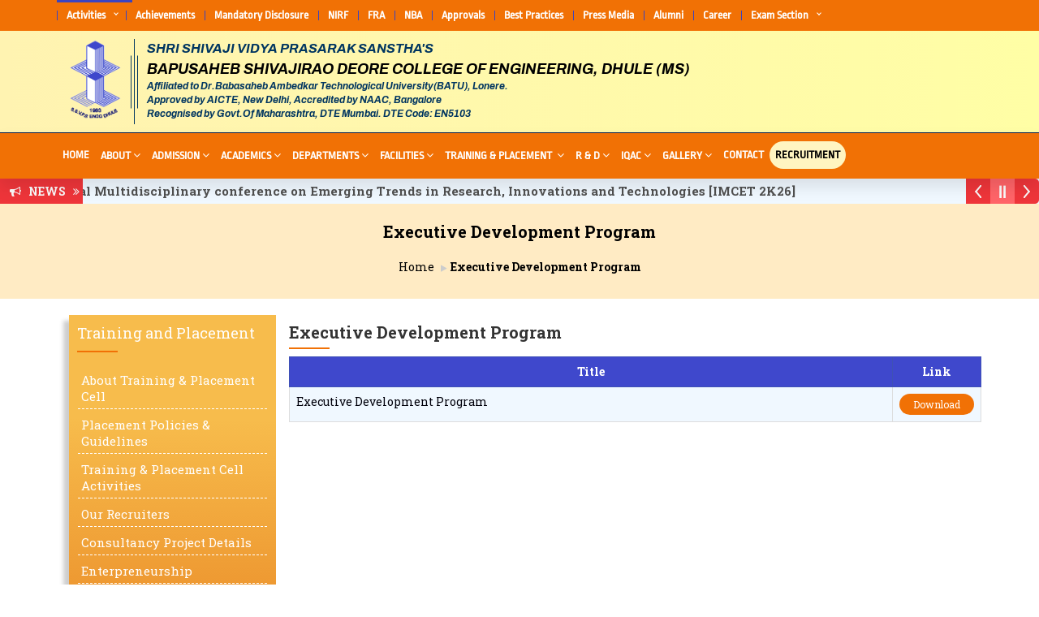

--- FILE ---
content_type: text/html; charset=UTF-8
request_url: https://www.ssvpsengg.ac.in/executive-development-program
body_size: 7055
content:
<!DOCTYPE html>
<html dir="ltr" lang="en">
<head>

<!-- Meta Tags -->
<meta name="viewport" content="width=device-width,initial-scale=1.0"/>
<meta http-equiv="content-type" content="text/html; charset=UTF-8"/>
<meta name="identifier-url" content="https://www.ssvpsengg.ac.in" />
<meta name="description" content="" />
<meta name="keywords" content="" />
<meta name="author" content="Bapusaheb Shivajirao Deore College of Engineering, Dhule (MS)" />
<meta name="revisit-after" content="15" />
<meta name="language" content="EN" />
<meta name="copyright" content="2026 Bapusaheb Shivajirao Deore College of Engineering, Dhule (MS)" />
<meta name="robots" content="All" />

<meta property="og:locale" content="en_US" />
<meta property="og:type" content="website" />
<meta property="og:title" content="Bapusaheb Shivajirao Deore College of Engineering, Dhule (MS)" />
<meta property="og:description" content="" />
<meta property="og:url" content="https://www.ssvpsengg.ac.in" />
<meta property="og:image" content="https://www.ssvpsengg.ac.in/images/ssvpsengg-social.jpg" />

<meta name="twitter:title" content="Bapusaheb Shivajirao Deore College of Engineering, Dhule (MS)" />
<meta name="twitter:image" content="https://www.ssvpsengg.ac.in/images/ssvpsengg-social.jpg" />
<meta name="twitter:description" content="" />
<meta name="twitter:url" content="https://www.ssvpsengg.ac.in" />
<meta name="twitter:card" content="summary" />

<!-- Page Title -->
<title>Executive Development Program</title>

<!-- Favicon and Touch Icons -->
<link rel="shortcut icon" href="https://www.ssvpsengg.ac.in/uploads/1705393594.png"/>

<!-- Stylesheet -->
<link href="https://www.ssvpsengg.ac.in/themes/ssvpsengg/css/bootstrap.min.css" rel="stylesheet" type="text/css"/>
<link href="https://www.ssvpsengg.ac.in/themes/ssvpsengg/css/jquery-ui.min.css" rel="stylesheet" type="text/css"/>
<link href="https://www.ssvpsengg.ac.in/themes/ssvpsengg/css/animate.css" rel="stylesheet" type="text/css"/>
<link href="https://www.ssvpsengg.ac.in/themes/ssvpsengg/css/css-plugin-collections.css" rel="stylesheet" type="text/css"/>
<!-- CSS | menuzord megamenu skins -->
<link href="https://www.ssvpsengg.ac.in/themes/ssvpsengg/css/menuzord-megamenu.css" rel="stylesheet" type="text/css"/>
<link id="menuzord-menu-skins" href="https://www.ssvpsengg.ac.in/themes/ssvpsengg/css/menuzord-skins/menuzord-rounded-boxed.css" rel="stylesheet" type="text/css"/>
<!-- CSS | Main style file -->
<link href="https://www.ssvpsengg.ac.in/themes/ssvpsengg/css/style-main.css" rel="stylesheet" type="text/css"/>
<!-- CSS | Custom Margin Padding Collection -->
<link href="https://www.ssvpsengg.ac.in/themes/ssvpsengg/css/custom-bootstrap-margin-padding.css" rel="stylesheet" type="text/css"/>
<!-- CSS | Responsive media queries -->
<link href="https://www.ssvpsengg.ac.in/themes/ssvpsengg/css/responsive.css" rel="stylesheet" type="text/css"/>
<!-- CSS | Style css. This is the file where you can place your own custom css code. Just uncomment it and use it. -->
<!-- <link href="css/style.css" rel="stylesheet" type="text/css"> -->
<style>
.blinking{
	animation:blinkingText 2s infinite;
}
@keyframes blinkingText{
	0%{		color: #000;	}
	49%{	color: transparent;	}
	50%{	color: transparent;	}
	99%{	color:transparent;	}
	100%{	color: #000;	}
}

.blink_text{animation: blink 1s linear infinite;color: #ff2b49;}

@keyframes blink{
0%{opacity: 0;}
50%{opacity: .5;}
100%{opacity: 1;}
}
.min_height_332 {min-height: /*360px*/308px !important;}
</style>


<link rel="stylesheet" href="https://www.ssvpsengg.ac.in/themes/ssvpsengg/css/j-folder/css/j-forms.css" type="text/css"/>

<link rel="stylesheet" type="text/css" href="https://www.ssvpsengg.ac.in/themes/ssvpsengg/css/modern-ticker.css"/>
<link rel="stylesheet" type="text/css" href="https://www.ssvpsengg.ac.in/themes/ssvpsengg/css/theme1.css"/>

<link rel="stylesheet" type="text/css" href="https://www.ssvpsengg.ac.in/themes/ssvpsengg/css/breakingNews.css" />

<!-- CSS | Theme Color -->
<link href="https://www.ssvpsengg.ac.in/themes/ssvpsengg/css/colors/theme-skin-color-set8.css" rel="stylesheet" type="text/css"/>
<link href="https://www.ssvpsengg.ac.in/themes/ssvpsengg/css/custom.css?v=2.6" rel="stylesheet" type="text/css"/>

<script>
var base_url="https://www.ssvpsengg.ac.in/";
</script>
<!-- external javascripts -->
<script src="https://www.ssvpsengg.ac.in/themes/ssvpsengg/js/jquery-2.2.4.min.js"></script>
<script src="https://www.ssvpsengg.ac.in/themes/ssvpsengg/js/jquery-ui.min.js"></script>
<script src="https://www.ssvpsengg.ac.in/themes/ssvpsengg/js/bootstrap.min.js"></script>
<!-- JS | jquery plugin collection for this theme -->
<script src="https://www.ssvpsengg.ac.in/themes/ssvpsengg/js/jquery-plugin-collection.js"></script>



<!-- HTML5 shim and Respond.js for IE8 support of HTML5 elements and media queries -->
<!-- WARNING: Respond.js doesn't work if you view the page via file:// -->
<!--[if lt IE 9]>
  <script src="https://oss.maxcdn.com/html5shiv/3.7.2/html5shiv.min.js"></script>
  <script src="https://oss.maxcdn.com/respond/1.4.2/respond.min.js"></script>
<![endif]-->

<script src="https://www.ssvpsengg.ac.in/themes/ssvpsengg/css/j-folder/js/jquery.maskedinput.min.js"></script>
<script src="https://www.ssvpsengg.ac.in/themes/ssvpsengg/css/j-folder/js/jquery.validate.min.js"></script>

<script src="https://www.ssvpsengg.ac.in/themes/ssvpsengg/js/basic.js"></script>
<script src="https://www.ssvpsengg.ac.in/themes/ssvpsengg/js/breakingNews.js"></script>

</head>
<body class="">
<div id="wrapper" class="clearfix">
  
  <!-- Header -->
  <header id="header" class="header">	
    <div class="header-top bg-color-2--" data-bg-color="#F17105"><!-- #5E5971 -->
        <div class="container pt-0 pb-0">
            <div class=""  ><!-- bg-theme-color-3 data-bg-color="#f5de62" -->
                <div class="">
                    <div class="row">
                                                <div class="col-md-12">
                            <div id='cssmenu'>
                                <ul>
                                    <li class="has-sub">
                                        <a href="#">Activities</a>
                                        <ul>
                                            <li><a href="https://www.ssvpsengg.ac.in/activities">Activities</a></li>
                                            <li><a href="https://www.ssvpsengg.ac.in/activities/nss">NSS</a></li>
                                            <li><a href="https://www.ssvpsengg.ac.in/activities/sports">Sports</a></li>
                                            <li><a href="https://www.ssvpsengg.ac.in/activities/cultural">Cultural</a></li>
                                        </ul>
                                    </li>
                                    <li><a href="https://www.ssvpsengg.ac.in/achievements">Achievements</a></li>
                                    <li class=""><a href="https://www.ssvpsengg.ac.in/mandatory-disclosure" class="">Mandatory Disclosure</a></li>
                                    <li class=""><a href="https://www.ssvpsengg.ac.in/nirf" class="">NIRF</a></li>
                                    <li class=""><a href="https://www.ssvpsengg.ac.in/fees-regulating-authority-fra" class="">FRA</a></li>
                                    <li class=""><a href="https://www.ssvpsengg.ac.in/accreditation-nba" class="">NBA</a></li>
                                    <li class=""><a href="https://www.ssvpsengg.ac.in/approvals" class="">Approvals</a></li>
                                    <li class=""><a href="https://www.ssvpsengg.ac.in/best-practices" class="">Best Practices</a></li>
                                    <li><a href="https://www.ssvpsengg.ac.in/media">Press Media</a></li>
                                    
                                    <li><a href="http://alumni.ssvpsengg.ac.in" target="_blank">Alumni</a></li>
                                    <li><a href="https://www.ssvpsengg.ac.in/career">Career</a></li>
                                    <li class="has-sub"><a href="#" target="_self">Exam Section</a>
                                        <ul>
                                            <li><a href="https://www.ssvpsengg.ac.in/dbatu-examination-section">DBATU</a></li>
                                            <li><a href="https://www.ssvpsengg.ac.in/nmu-examination-section">NMU</a></li>
                                        </ul>
                                    </li>
                                                                        
                                                                        
                                    
                                </ul>
                            </div>
                            
                                                    </div>
                    </div>
                </div>
            </div>
        </div>
    </div>
	<div class="header-middle p-0 bg-heder-- head-mid-bg xs-text-center"><!--  data-bg-color="#F0F8FF"-->
		<div class="container pt-0 pb-0">
			            
            
			<div class="row mt-5 mb-5">
				
				<div class="col-xs-12 col-sm-12 col-md-12">
					<div class="">
                        <!--  responsive-mt mt-15 logo -->
						<a class="col-md-1 col-sm-2 col-xs-2 logo2 text-center mt-5 mt-sm-10" href="https://www.ssvpsengg.ac.in/"><img src="https://www.ssvpsengg.ac.in/uploads/1705393594.png" alt=""/></a>
						<div class="col-md-8 col-sm-10 col-xs-10 text-xs-center-- mt-5 mb-5 text-left font-21 logo_text">                                    
							<h4 class="mt-0 clearfix site_subtitle text-uppercase font-italic font-16 mb-0"><span class="">Shri Shivaji Vidya Prasarak Sanstha's</span></h4>
							<h3 class="mt-0 font-20 site_title text-uppercase font-italic mb-0"><span class="text-black"> Bapusaheb Shivajirao Deore College of Engineering, Dhule (MS)</span></h3>
                            <ul class="font-13 aff mt-0 mb-0">
                            	<li><h6 class="mt-0 font-12 aff_text font-weight-600 mb-0 site_subtitle"><span>Affiliated to Dr.Babasaheb Ambedkar Technological University(BATU), Lonere.</span></h6></li>
                                <li><h6 class="mt-0 font-12 aff_text font-weight-600 font-italic mb-0">Approved by AICTE, New Delhi, Accredited by NAAC, Bangalore</h6></li>
                            	<li><h6 class="mt-0 font-12 aff_text font-weight-600 font-italic mb-0">Recognised by Govt.Of Maharashtra, DTE Mumbai. DTE Code: EN5103</h6></li>
                            </ul>
						</div>
                        <div class="col-md-3 col-sm-2 col-xs-12">
                            <div class="widget no-border pull-right sm-pull-none sm-text-center mt-10 mb-10 m-0">
                                                            </div>
                        </div>
                        					</div>
				</div>
                
                                
                
			</div>
		</div>
	</div>
	
	
    <div class="header-nav">
      <div class="header-nav-wrapper  bg-theme-colored border_none" data-bg-color="#F17105"><!-- #5E5971 navbar-scrolltofixed -->
        <div class="container">
            
          <nav id="menuzord" class="menuzord default pull-left flip menuzord-responsive">
            <ul class="menuzord-menu"><li ><a href="https://www.ssvpsengg.ac.in/">Home</a></li><li > <a href="https://www.ssvpsengg.ac.in/about-institute"  target="_self">About</a><ul class="dropdown"><li><a href="https://www.ssvpsengg.ac.in/about-institute"  target="_self">About Institute</a>  </li><li><a href="https://www.ssvpsengg.ac.in/about-ssvps"  target="_self">About SSVPS</a>  </li><li><a href="https://www.ssvpsengg.ac.in/chairmans-message"  target="_self">Chairman's Message</a>  </li><li><a href="https://www.ssvpsengg.ac.in/principals-message"  target="_self">Principal's Message</a>  </li><li><a href="https://www.ssvpsengg.ac.in/campus-map"  target="_self">Campus Map</a>  </li><li><a href="https://www.ssvpsengg.ac.in/strategic-plan"  target="_self">Strategic Plan</a>  </li><li><a href="https://www.ssvpsengg.ac.in/college-executive-committee"  target="_self">College Executive Committee</a>  </li><li><a href="https://www.ssvpsengg.ac.in/anti-ragging-committee"  target="_self">Committees</a>  </li><li><a href="https://www.ssvpsengg.ac.in/mandatory-disclosure"  target="_self">Mandatory Disclosure</a>  </li></ul></li><li > <a href="https://www.ssvpsengg.ac.in/courses-offered"  target="_self">Admission</a><ul class="dropdown"><li><a href="https://www.ssvpsengg.ac.in/courses-offered"  target="_self">Courses Offered</a>  </li><li><a href="https://www.ssvpsengg.ac.in/eligibility-criteria"  target="_self">Eligibility Criteria</a>  </li><li><a href="https://www.ssvpsengg.ac.in/documents-required"  target="_self">Documents Required</a>  </li><li><a href="https://www.ssvpsengg.ac.in/fee-structure"  target="_self">Fees Structure </a>  </li><li><a href="https://www.ssvpsengg.ac.in/admission-vacant-seats"  target="_self">Admissions and Vacant Seats</a>  </li><li><a href="https://www.ssvpsengg.ac.in/admission-broucher-section"  target="_self">Admission Brochure</a>  </li></ul></li><li ><a href="https://www.ssvpsengg.ac.in/academic-calendar" target="_self">Academics</a><div class="megamenu  megamenu-half-width">
<div class="megamenu-row">
<div class="col6">
<h4 class="line-bottom font-14 mb-10 mt-0"><strong>Academics</strong></h4>

<ul class="list-unstyled list-dashed">
	<li><a href="https://www.ssvpsengg.ac.in/academic-calendar">Academic Calendar</a></li>
	<li><a href="https://www.ssvpsengg.ac.in/academic-disciplines">Academic Disciplines</a></li>
	<li><a href="https://www.ssvpsengg.ac.in/code-of-ethics">Code of Ethics</a></li>
	<li><a href="https://www.ssvpsengg.ac.in/code-of-conduct">Code of Conduct</a></li>
	<li><a href="https://www.ssvpsengg.ac.in/peos-pos-and-cos">PEO&#39;s, PO&#39;s and CO&#39;s</a></li>
</ul>
</div>

<div class="col6">
<h4 class="line-bottom font-14 mb-10 mt-0"><strong>Academics</strong></h4>

<ul class="list-unstyled list-dashed">
	<li><a href="https://www.ssvpsengg.ac.in/student-associations">Student Associations</a></li>
	<li><a href="https://www.ssvpsengg.ac.in/student-satisfaction-survey">Student Satisfaction Survey</a></li>
	<li><a href="https://www.ssvpsengg.ac.in/feedback-report">Feedback Report </a></li>
	<li><a href="https://www.ssvpsengg.ac.in/higher-studies">Higher Studies</a></li>
	<li><a href="https://www.ssvpsengg.ac.in/budget">Budget</a></li>
</ul>
</div>
</div>
</div>
</li><li > <a href="https://www.ssvpsengg.ac.in/department-of-computer-engineering"  target="_self">Departments</a><ul class="dropdown"><li><a href="https://www.ssvpsengg.ac.in/department-of-computer-engineering"  target="_self">Computer Engineering</a>  </li><li><a href="https://www.ssvpsengg.ac.in/department-of-electronics-and-telecommunication-engineering"  target="_self">Electronics & Telecommunication Engineering</a>  </li><li><a href="https://www.ssvpsengg.ac.in/department-of-civil-engineering"  target="_self">Civil Engineering</a>  </li><li><a href="https://www.ssvpsengg.ac.in/department-of-mechanical-engineering"  target="_self">Mechanical Engineering</a>  </li><li><a href="https://www.ssvpsengg.ac.in/department-of-electronics-engineering"  target="_self">Electronics Engineering</a>  </li><li><a href="https://www.ssvpsengg.ac.in/department-of-electronics-computer-engineering"  target="_self">Electronics & Computer Engineering</a>  </li><li><a href="https://www.ssvpsengg.ac.in/department-of-management-studies"  target="_self">Management Studies</a>  </li><li><a href="https://www.ssvpsengg.ac.in/department-of-first-year-engineering"  target="_self">First Year Engineering</a>  </li></ul></li><li ><a href="https://www.ssvpsengg.ac.in/central-library" target="_self">Facilities</a><div class="megamenu  megamenu-half-width">
<div class="megamenu-row">
<div class="col6">
<h4 class="line-bottom font-14 mb-10 mt-0"><strong>Central Facilities</strong></h4>

<ul class="list-unstyled list-dashed">
	<li><a href="https://www.ssvpsengg.ac.in/central-library">Central Library</a></li>
	<li><a href="https://www.ssvpsengg.ac.in/workshop">Workshop</a></li>
	<li><a href="https://www.ssvpsengg.ac.in/auditorium">Auditorium</a></li>
	<li><a href="https://www.ssvpsengg.ac.in/sports">Sports</a></li>
	<li><a href="https://www.ssvpsengg.ac.in/consumer-stores">Consumer Stores</a></li>
</ul>
</div>

<div class="col6">
<h4 class="line-bottom font-14 mb-10 mt-0"><strong>Student Amenities</strong></h4>

<ul class="list-unstyled list-dashed">
	<li><a href="https://www.ssvpsengg.ac.in/hostel">Hostel</a></li>
	<li><a href="https://www.ssvpsengg.ac.in/canteen">Canteen</a></li>
	<li><a href="https://www.ssvpsengg.ac.in/gymkhana">Gymkhana</a></li>
	<li><a href="https://www.ssvpsengg.ac.in/divyangjan">Divyangjan</a></li>
</ul>
</div>
</div>
</div>
</li><li > <a href="https://www.ssvpsengg.ac.in/about-training-placement-cell"  target="_self">Training & Placement </a><ul class="dropdown"><li><a href="https://www.ssvpsengg.ac.in/about-training-placement-cell"  target="_self">About Training & Placement Cell</a>  </li><li><a href="https://www.ssvpsengg.ac.in/placement-policies-guidelines"  target="_self">Placement Policies & Guidelines</a>  </li><li><a href="https://www.ssvpsengg.ac.in/training-placement-cell-activities"  target="_self">Training & Placement Activities</a>  </li><li><a href="https://www.ssvpsengg.ac.in/our-recruiters"  target="_self">Our Recruiters</a>  </li><li><a href="https://www.ssvpsengg.ac.in/university-rankers"  target="_self">University Rankers</a>  </li><li><a href="https://www.ssvpsengg.ac.in/consultancy-project-details"  target="_self">Consultancy Project Details</a>  </li><li><a href="https://www.ssvpsengg.ac.in/enterpreneurship"  target="_self">Enterpreneurship</a>  </li><li><a href="https://www.ssvpsengg.ac.in/executive-development-program"  target="_self">Executive Development Program</a>  </li><li><a href="https://www.ssvpsengg.ac.in/placement"  target="_self">Placement</a>  </li><li><a href="https://www.ssvpsengg.ac.in/placement-records"  target="_self">Placement Records </a>  </li><li><a href="https://www.ssvpsengg.ac.in/placement_updates"  target="_self">Placement Updates</a>  </li></ul></li><li > <a href="https://www.ssvpsengg.ac.in/research-in-the-institute"  target="_self">R & D</a><ul class="dropdown"><li><a href="https://www.ssvpsengg.ac.in/research-in-the-institute"  target="_self">Research in the Institute</a>  </li><li><a href="https://www.ssvpsengg.ac.in/research-papers"  target="_self">Research Papers</a>  </li><li><a href="https://www.ssvpsengg.ac.in/e-journals"  target="_self">E Journals</a>  </li><li><a href="https://www.ssvpsengg.ac.in/patent-details"  target="_self">Patent Details</a>  </li><li><a href="https://www.ssvpsengg.ac.in/fdp-certificates"  target="_self">FDP Certificates</a>  </li></ul></li><li > <a href="https://www.ssvpsengg.ac.in/criteria-1"  target="_self">IQAC</a><ul class="dropdown"><li><a href="https://www.ssvpsengg.ac.in/"  target="_self">NAAC</a> <ul class="dropdown"><li><a href="https://www.ssvpsengg.ac.in/criteria-1"  target="_self">NAAC Cycle 2 Criteria Details</a> </li><li><a href="https://www.ssvpsengg.ac.in/aqar"  target="_self">AQAR</a> </li><li><a href="https://www.ssvpsengg.ac.in/minutes-of-meetings"  target="_self">Minutes of Meetings</a> </li><li><a href="https://www.ssvpsengg.ac.in/organogram"  target="_self">Organogram</a> </li><li><a href="https://www.ssvpsengg.ac.in/naac-cycle-2-ssr"  target="_self">NAAC Cycle 2 SSR</a> </li><li><a href="https://www.ssvpsengg.ac.in/"  target="_self">DVV Clarification</a> </li><li><a href="https://www.ssvpsengg.ac.in/naac-cycle-2-visit"  target="_self">NAAC Cycle-2 Visit</a> </li><li><a href="https://www.ssvpsengg.ac.in/naac-certificate"  target="_self">NAAC Certificate</a> </li></ul> </li><li><a href="https://www.ssvpsengg.ac.in/nirf"  target="_self">NIRF</a>  </li><li><a href="https://www.ssvpsengg.ac.in/iqac-2019-20-criteria"  target="_self">IQAC 2019-20 Criteria</a>  </li><li><a href="https://www.ssvpsengg.ac.in/iqac-2019-20-survey"  target="_self">IQAC 2019-20 Survey</a>  </li><li><a href="https://www.ssvpsengg.ac.in/best-practices"  target="_self">Best Practices</a>  </li><li><a href="https://www.ssvpsengg.ac.in/institutional-distinctiveness"  target="_self">Institutional Distinctiveness</a>  </li><li><a href="https://www.ssvpsengg.ac.in/operation-maintenance-and-repairs-omr"  target="_self">Operation, maintenance and repairs (OMR)</a>  </li></ul></li><li > <a href="https://www.ssvpsengg.ac.in/gallery"  target="_self">Gallery</a><ul class="dropdown"><li><a href="https://www.ssvpsengg.ac.in/gallery"  target="_self">Photo Gallery</a>  </li><li><a href="https://www.ssvpsengg.ac.in/videos"  target="_self">Video Gallery</a>  </li></ul></li><li ><a href="https://www.ssvpsengg.ac.in/contact" target="_self">Contact</a></li><li ><a href="https://www.ssvpsengg.ac.in/recruitment" target="_self">Recruitment</a></li></ul>          </nav>
        </div>
      </div>
    </div>
    
	<section>
        <div class="container-fluid pt-0 pb-0"><!-- container-full -->
            
            
            <div class="row">
                <div class="widget no-border m-0">
                                    <div id="" class="" ><!-- style="padding: 0 1% 0 1%;" bg-white-->
                        <div class=""><!-- container-full p-l5 p-r5 -->
                            <div class="modern-ticker mt-round" style="max-width: 100%;">
                                <div id="bn2" class="mt-body breakingNews"><!-- bn-red-->
                                    <div class="mt-label"><i class="fa fa-bullhorn"></i> <b class="hidden-xs">&nbsp; NEWS &nbsp;</b> <i class="fa hidden-xs fa-angle-double-right"></i> <!--<span></span>--></div><!-- bn-title -->
                                    <div class="mt-news"><!-- bg-white-->
                                        <ul>
                                                                                                        <li><a href="https://www.ssvpsengg.ac.in/breakingnews/international-multidisciplinary-conference-on-emerging-trends-in-research-innovations-and-technologies-imcet-2k26-14-march-2026tracks-1-engg-tech-2-applied-sciences-3-commerce-managem" target="_self">International Multidisciplinary conference on Emerging Trends in Research, Innovations and Technologies [IMCET 2K26] &nbsp;&nbsp;</a></li>
                                                                                                                        <li><a href="https://www.ssvpsengg.ac.in/uploads/attachments/1765797526.docx" target="_blank">Fee Approved by the Fees Regulating Authority of Maharashtra Academic Year 2025-26 &nbsp;&nbsp;</a></li>
                                                                                                                        <li><a href="../../fee-structure" target="_blank">Fees approved by FRA for academic year 2025-26 &nbsp;&nbsp;</a></li>
                                                             
                                        </ul>
                                    </div>
                                    <div class="mt-controls">
                                    	<div class="mt-prev"></div>
                                    	<div class="mt-play"></div>
                                        <div class="mt-next"></div>
                                    </div>
                                </div>
                            </div>
                        </div>
                    </div>
                     

            </div>
            </div>
            
            
        </div>
    </section>
  </header> <!-- Start main-content -->
  <div class="main-content">

    <!-- Section: inner-header -->
    <section class="inner-header bg-black-222">
        <div class="container pt-10 pb-10">
            <!-- Section Content -->
            <div class="section-content">
                <div class="row"> 
                    <div class="col-md-12 text-center">
                        <h2 class="text-white font-20 mt-10">Executive Development Program</h2>
                        <ol class="breadcrumb mt-10 mb-10 pr-0 white">
                            <li><a href="https://www.ssvpsengg.ac.in/">Home</a></li>
                            <li class="active">Executive Development Program</li>
                          </ol>
                      </div>
                </div>
            </div>
        </div>
    </section>
        
    <section>
      <div class="container pt-10 pb-10">
        <div class="row">
          <div class="col-md-12">
            <div class="blog-posts">
                 
                    <div class="col-md-3">
                        <aside  class="side-bar">
                            <div class="">
                                                                <div class="widget bg-white mt-10 widget-style-1">
                                        <h4 class="widget-title text-white line-bottom hidden-xs">Training and Placement</h4>
                                        <nav class="navbar services-list text-left font-12 mb-0 mt-0 pb-5 pt-5">
<div>
<div class="navbar-header mb-0 pb-0"><button aria-expanded="false" class="navbar-toggle btn btn-xs font-16 text-theme-color-2 collapsed" data-target="#bs-example-navbar-collapse-1" data-toggle="collapse" type="button">About Us<i class="fa fa-angle-double-down ">&nbsp;</i> <span class="sr-only">Toggle navigation</span></button></div>

<div class="collapse navbar-collapse p-0 p-sm-15 m-0" id="bs-example-navbar-collapse-1">
<ul class="nav navbar-nav list list-border angle-double-right mt-0 custom_nav font-12">
	<li><a href="https://www.ssvpsengg.ac.in/about-training-placement-cell">About Training &amp; Placement Cell</a></li>
	<li><a href="https://www.ssvpsengg.ac.in/placement-policies-guidelines">Placement Policies &amp; Guidelines</a></li>
	<li><a href="https://www.ssvpsengg.ac.in/training-placement-cell-activities">Training &amp; Placement Cell Activities</a></li>
	<li><a href="https://www.ssvpsengg.ac.in/our-recruiters">Our Recruiters</a></li>
	<li><a href="https://www.ssvpsengg.ac.in/consultancy-project-details">Consultancy Project Details</a></li>
	<li><a href="https://www.ssvpsengg.ac.in/enterpreneurship">Enterpreneurship</a></li>
	<li><a href="https://www.ssvpsengg.ac.in/executive-development-program">Executive Development Program</a></li>
	<li><a href="https://www.ssvpsengg.ac.in/placement">Placement</a></li>
	<li><a href="https://www.ssvpsengg.ac.in/our-bright-alumni">Our Bright Alumni</a></li>
	<li><a href="https://www.ssvpsengg.ac.in/placement-records">Placement Records</a></li>
	<li><a href="https://www.ssvpsengg.ac.in/placement_updates">Placement Updates</a></li>
</ul>
</div>
</div>
</nav>
                                    </div>
                                                                </div>
                        </aside>
                    </div>
                    <div class="col-md-9">
                        <div class="row">
                            <article class="post clearfix mb-10 pb-10">
                                <div class="entry-content mt-10">
                                    <h2 class="font-20 line-bottom mt-10 line-height-1">Executive Development Program</h2>

<div class="table-responsive">
<table class="table table-bordered">
	<thead>
		<tr>
			<th class="text-center">Title</th>
			<th class="text-center">Link</th>
		</tr>
	</thead>
	<tbody>
		<tr>
			<td>Executive Development Program</td>
			<td class="text-center" width="10%"><a class="btn btn-theme-colored btn-circled btn-sm" href="https://www.ssvpsengg.ac.in/wp-content/uploads/2017/01/ExecutiveDevelopmentProgram.xlsx" target="_blank">Download</a></td>
		</tr>
	</tbody>
</table>
</div>                                </div>
                            </article>      
                        </div>
                    </div>
                                </div>
          </div>
          <!--
          <div class="col-md-3">
            <div class="sidebar sidebar-right mt-sm-30">
                                            </div>
          </div>
          -->
        </div>
      </div>
    </section> 
  </div>  
  <!-- end main-content --> <!-- Footer -->
  <footer id="footer" class="footer footer-line-1">
    <div class=""></div>
    <div class="container pt-20 pb-10">
      <div class="row">
        
        
        
        <div class="col-sm-6 col-md-3">
          <div class="dark foot-contact-bg border-radius-15 text-white font-14"><!-- widget -->
            <h5 class="widget-title mb-5 line-bottom-theme-colored-2 text-white">Contact Us</h5>
            <p><b>Shri Shivaji Vidya Prasarak Sanstha's<br /> Bapusaheb Shivajirao Deore College of Engineering, Dhule (MS)</b></p>
            <p>Vidyanagri, Deopur, Dhule, Maharashtra 424005, India</p>
            <ul class="list-inline mt-5 text-white mb-20">
                <li class="m-0 pl-10 pr-10"> <i class="fa fa-phone text-theme-color-3 mr-5"></i> <a class="text-white" href="javascript:void(0);">+ 91 (0) 2562 272229, 272976, 272713</a> </li>
                                    <li class="m-0 pl-10 pr-10"> <i class="fa fa-envelope-o text-theme-color-3 mr-5"></i> <a class="text-white" href="mailto:principal@ssvpsengg.ac.in">principal@ssvpsengg.ac.in</a> </li>
                                        <li class="m-0 pl-10 pr-10"> <i class="fa fa-envelope-o text-theme-color-3 mr-5"></i> <a class="text-white" href="mailto: princi.ssvps@gmail.com"> princi.ssvps@gmail.com</a> </li>
                                    <li class="m-0 pl-10 pr-10"> <i class="fa fa-globe text-theme-color-3 mr-5"></i> <a class="text-white" href="https://www.ssvpsengg.ac.in">www.ssvpsengg.ac.in</a> </li>
            </ul>
            
            <ul class="styled-icons icon-circled icon-dark icon-sm mt-20">
                <li class="wow fadeInLeft" data-wow-duration="1.5s" data-wow-delay=".1s" data-wow-offset="10"><a class="text-white" href="#" data-bg-color="#3B5998" target="_blank"><i class="fa fa-facebook"></i></a></li>
                <li class="wow fadeInLeft" data-wow-duration="1.5s" data-wow-delay=".2s" data-wow-offset="10"><a class="text-white" href="#" data-bg-color="#02B0E8" target="_blank"><i class="fa fa-twitter"></i></a></li>
                <li class="wow fadeInLeft" data-wow-duration="1.5s" data-wow-delay=".4s" data-wow-offset="10"><a class="text-white" href="#" data-bg-color="#C22E2A" target="_blank"><i class="fa fa-youtube"></i></a></li>
                <li class="wow fadeInLeft" data-wow-duration="1.5s" data-wow-delay=".4s" data-wow-offset="10"><a class="text-white" href="#" data-bg-color="#bc2a8d" target="_blank"><i class="fa fa-instagram"></i></a></li>
                <li class="wow fadeInLeft" data-wow-duration="1.5s" data-wow-delay=".4s" data-wow-offset="10"><a class="text-white" href="#" data-bg-color="#2977C9" target="_blank"><i class="fa fa-linkedin"></i></a></li>
            </ul>
          </div>
        </div>
        
        <div class="col-sm-6 col-md-3">
          <div class="dark text-white font-14">
                <h5 class="widget-title line-bottom-theme-colored-2 text-white">Useful Links</h5>
                <ul class="list angle-double-right list-border font-14">
                    <li><a class="text-white" href="https://www.ssvpsengg.ac.in/about-ssvps" target="_self">About SSVPS</a></li>
                    <li><a class="text-white" href="https://www.ssvpsengg.ac.in/about-institute" target="_self">About Institute</a></li>
                    <li><a class="text-white" href="https://www.ssvpsengg.ac.in/anti-ragging-committee" target="_self">Committees</a></li>
                    <li><a class="text-white" href="https://www.ssvpsengg.ac.in/courses-offered" target="_self">Courses Offered</a></li>
                    <li><a class="text-white" href="https://www.ssvpsengg.ac.in/gallery" target="_self">Gallery</a></li>
                    <li><a class="text-white" href="https://www.ssvpsengg.ac.in/contact" target="_self">Contact Us</a></li>
                    
                </ul>
            </div>
                    </div>
        
        
        <div class="col-sm-6 col-md-3">
          <div class="dark"> <!-- widget -->
            <h5 class="widget-title mb-5 line-bottom-theme-colored-2 text-white">Useful Links</h5>
            <ul class="list angle-double-right list-border font-14">
                <li><a class="text-white" href="https://www.aicte-india.org/" target="_blank">AICTE</a></li>
                <li><a class="text-white" href="https://dte.maharashtra.gov.in/" target="_blank">DTE</a></li>
                <li><a class="text-white" href="https://dbatu.ac.in/" target="_blank">BATU University</a></li>
                <li><a class="text-white" href="https://sjsa.maharashtra.gov.in/en" target="_blank">Social Welfare</a></li>
                <li><a class="text-white" href="https://www.aicte-india.org/feedback/index.php" target="_blank">AICTE Feedback</a></li>
                <li><a class="text-white" href="https://www.ssvpsengg.ac.in/grievance" target="_self">Grievance</a></li>
                <li><a class="text-white" href="https://www.ssvpsengg.ac.in/files/MBA-V-1009241128.pdf" target="_self">First Year MBA-Institute Level &amp; cap vacant seats</a></li>
            </ul>
          </div>
        </div>
        <div class="col-sm-6 col-md-3">
          <div class="dark"> <!-- widget -->
              <h5 class="widget-title mb-5 line-bottom-theme-colored-2 text-white">Useful Links</h5>
              <ul class="list angle-double-right list-border font-14"> 
                <li><a class="text-white" href="https://mahadbtmahait.gov.in" target="_blank">MahaDBT</a></li>
                <li><a class="text-white" href="https://www.india.gov.in" target="_blank">Govt of India</a></li>
                <li><a class="text-white" href="https://www.maharashtra.gov.in" target="_blank">Govt of Maharashtra</a></li>
                <li><a class="text-white" href="https://scholarships.gov.in" target="_blank">National Scholarship Portal</a></li>
                <li><a class="text-white" href="https://nptel.ac.in" target="_blank">NPTEL </a></li>
                
              </ul>
          </div>
        </div>
       
      </div>
      
      
    </div>
    <div class="footer-bottom">
      <div class="container pt-20 pb-10">
        <div class="row">
          <div class="col-md-12 text-center">
            <p class="font-14 text-center text-white m-0">Copyright &copy; 2026 <a class="text-white" href="http://www.ssvpsengg.ac.in" target="_blank">Bapusaheb Shivajirao Deore College of Engineering, Dhule (MS)</a> All Rights Reserved. Designed and Developed by <a class="text-white" href="http://www.svmindlogic.com" target="_blank">SV Mind Logic</a></p>
          </div>
        </div>
      </div>
    </div>
  </footer>
  <a class="scrollToTop" href="#"><i class="fa fa-angle-up"></i></a>
</div>
<!-- end wrapper -->

<div class="modal fade" id="modal_ajax">
    <div class="modal-dialog">
        <div class="modal-content">
            <div class="modal-header">
                <button type="button" class="close" data-dismiss="modal" aria-hidden="true">&times;</button>
                <h4 class="modal-title">&nbsp;</h4>
            </div>
            <div class="modal-body"></div>
            <div class="modal-footer"></div>
        </div>
    </div>
</div>

<!-- Footer Scripts -->
<!-- JS | Custom script for all pages -->
<script src="https://www.ssvpsengg.ac.in/themes/ssvpsengg/js/custom.js"></script>

<script> 
    if (navigator.userAgent.toLowerCase().match('chrome') && document.getElementById('wrapper'))
    {
        document.getElementById('wrapper').className = document.getElementById('wrapper').className + " chrome";
    }
</script>

<!--
<div style="position:fixed;bottom:10px;right:0;cursor:pointer;width:160px;height:160px;z-index:9999999;"> 
    <a href="https://www.ssvpsengg.ac.in/inspire" target="_blank"> 
        <img src="https://www.ssvpsengg.ac.in/images/inspire.png" alt="" id="" class="bounce animated img-responsive"/>
    </a>
</div>-->
<script src="https://www.ssvpsengg.ac.in/themes/ssvpsengg/js/jquery.modern-ticker.min.js"></script>
<script>
    jQuery(document).ready(function() {

    	jQuery(".modern-ticker").modernTicker({
            effect: "scroll",
            scrollType: "continuous",
            scrollStart: "inside",
            scrollInterval: 20,
            transitionTime: 500,
            linksEnabled: true,
            pauseOnHover: true,
            autoplay: true
        });
        
        $("#bn7").breakingNews({
			effect		:"slide-v",
			autoplay	:true,
			timer		:3000,
			color		:'darkred'
		});
        
        $(".slick-slider").slick({

          // normal options...
          infinite: true,
          autoplay: true,
          autoplaySpeed: 2000,
          // the magic
          responsive: [{
        
              breakpoint: 1024,
              settings: {
                slidesToShow: 2,
                infinite: true
              }
        
            }, {
        
              breakpoint: 600,
              settings: {
                slidesToShow: 1,
                dots: true
              }
        
            }, {
        
              breakpoint: 300,
              settings: "unslick" // destroys slick
        
            }]
        });
        
        $(".slick-slider2").slick({

          // normal options...
          infinite: true,
          autoplay: true,
          autoplaySpeed: 2000,
          // the magic
          responsive: [{
        
              breakpoint: 1024,
              settings: {
                slidesToShow: 3,
                infinite: true
              }
        
            }, {
        
              breakpoint: 600,
              settings: {
                slidesToShow: 1,
                dots: true
              }
        
            }, {
        
              breakpoint: 300,
              settings: "unslick" // destroys slick
        
            }]
        });

    });
</script>

<script src="https://www.ssvpsengg.ac.in/themes/ssvpsengg/js/datatables/jquery.dataTables.min.js"></script>
<script src="https://www.ssvpsengg.ac.in/themes/ssvpsengg/js/datatables/dataTables.bootstrap.js"></script>    
<script>
      $(function () {
        var table = $('.data-table');
    
        var oTable = table.dataTable({
            /*"lengthMenu": [
                [5, 15, 20, -1],
                [5, 15, 20, "All"] // change per page values here
            ],*/
            // set the initial value
            "pageLength": 10,
        
            "language": {
                "lengthMenu": " _MENU_ records"
            },
            "columnDefs": [{ // set default column settings
                'orderable': false,
                'targets': [0]
            }, {
                "searchable": false,
                "targets": [0]
            }],
            searching: true,
            paging: true,
            "order": [
                [0, "asc"]
            ] // set first column as a default sort by asc
        });
        
      });
</script>



</body>
</html>

--- FILE ---
content_type: text/css
request_url: https://www.ssvpsengg.ac.in/themes/ssvpsengg/css/j-folder/css/j-forms.css
body_size: 9465
content:
/* Font
=============================== */
@import url(https://fonts.googleapis.com/css?family=Open+Sans:400,600);

/*=================================================================*/
/* Main */
/*=================================================================*/


/* Default
=============================== */
.wrapper {
	margin:0 auto;
	outline:none;
	padding:40px 15px;
	-webkit-box-sizing:content-box;
	-moz-box-sizing:content-box;
	box-sizing:content-box;
}
.wrapper-400 { max-width:400px; }

.wrapper-640 { max-width:960px; }

/*.j-forms {
	background-color:#f9fafd;
	-webkit-border-radius:3px;
	-moz-border-radius:3px;
	-o-border-radius:3px;
	border-radius:3px;
	-webkit-box-shadow:0 3px 5px rgba(0,0,0,.6);
	-moz-box-shadow:0 3px 5px rgba(0,0,0,.6);
	-o-box-shadow:0 3px 5px rgba(0,0,0,.6);
	box-shadow:0 3px 5px rgba(0,0,0,.6);
	-webkit-box-sizing:border-box;
	-moz-box-sizing:border-box;
	box-sizing:border-box;
	color:rgba(0,0,0,.54);
	font:16px 'Open Sans',Helvetica,Arial,sans-serif;
	line-height:1;
	position:relative;
}*/
.j-forms .input { position:relative; }

.j-forms .unit { position:relative; margin-bottom:25px; }

.j-forms .link {
	border-bottom:1px solid #90caf9;
	color:#1e88e5;
	font-size:14px;
	line-height:inherit;
	text-decoration:none;
}
.j-forms .link:hover { border-bottom:none; }

.j-forms .inline-group { display:inline-block; }

.j-forms .hidden { display:none; }

/* Reset for -webkit / -moz browser
=============================== */
.j-forms input[type="search"]::-webkit-search-decoration,
.j-forms input[type="search"]::-webkit-search-cancel-button,
.j-forms input[type="search"]::-webkit-search-results-button,
.j-forms input[type="search"]::-webkit-search-results-decoration { display:none; }

.j-forms select,
.j-forms input[type="button"],
.j-forms input[type="submit"],
.j-forms input[type="search"] {
	-webkit-tap-highlight-color:transparent;
	-webkit-tap-highlight-color:rgba(0,0,0,0);
	-webkit-appearance:none;
	-moz-appearance:none;
	appearance:none;
	-webkit-border-radius:0px;
	border-radius:0px;
}

/* Header
=============================== */
.j-forms .header {
	background-color:#3f51b5;
	border-top:1px solid #7986cb;
	-webkit-border-radius:3px 3px 0 0;
	-moz-border-radius:3px 3px 0 0;
	-o-border-radius:3px 3px 0 0;
	border-radius:3px 3px 0 0;
	-webkit-box-shadow:0 6px 3px -3px rgba(63,81,181,.5);
	-moz-box-shadow:0 6px 3px -3px rgba(63,81,181,.5);
	-o-box-shadow:0 6px 3px -3px rgba(63,81,181,.5);
	box-shadow:0 6px 3px -3px rgba(63,81,181,.5);
	display:block;
	position:relative;
}
.j-forms .header > i {
	color:#fff;
	font-size:31px;
	float:left;
	padding:31px 15px 0 25px;
}
.j-forms .header p {
	color:#fff;
	margin:0;
	padding:30px 25px;
	font-size:30px;
	text-transform:uppercase;
}

/* Content
=============================== */
.j-forms .content { padding:25px 25px 0; }

.j-forms .content:after {
	clear:both;
	content:".";
	display:block;
	height:0;
	visibility:hidden;
}

/* Footer
=============================== */
.j-forms .footer {
	background-color:#e8eaf6;
	border-top:1px solid #303f9f;
	-webkit-border-radius:0 0 3px 3px;
	-moz-border-radius:0 0 3px 3px;
	-o-border-radius:0 0 3px 3px;
	border-radius:0 0 3px 3px;
	display:block;
	padding:10px 25px;
}
.j-forms .footer:after {
	clear:both;
	content:".";
	display:block;
	height:0;
	visibility:hidden;
}

/* Dividers
=============================== */
.j-forms .divider,
.j-forms .divider-text { border-top:1px solid rgba(0,0,0,.12); height:0; }

.j-forms .divider-text { text-align:center; }

.j-forms .divider-text span {
	border:1px solid rgba(0,0,0,.12);
	-webkit-border-radius:3px;
	-moz-border-radius:3px;
	-o-border-radius:3px;
	border-radius:3px;
	background-color:#f9fafd;
	color:#3f51b5;
	font-size:16px;
	padding:2px 15px;
	position:relative;
	top:-9px;
	white-space:nowrap;
}

/* Gap-top / gap-bottom classes
=============================== */
.j-forms .gap-top-20 { margin-top:20px; } /* text-divider top gap after "content"/"j-row" classes */

.j-forms .gap-top-45 { margin-top:45px; } /* text-divider top gap after "unit" class */

.j-forms .gap-bottom-45 { margin-bottom:45px; } /* text-divider bottom gap */

.j-forms .gap-bottom-25 { margin-bottom:25px; } /* line-divider bottom gap */

/* Labels
=============================== */
.j-forms label {
	display:block;
	color:inherit;
	font-weight:normal;
	text-align:left;
	margin-bottom:0;
}
.j-forms .label { font-size:14px; margin-bottom:6px; line-height:14px; height:14px; }

.j-forms .label-center { height:48px; line-height:48px; text-align:center; margin-bottom:0; }

.j-forms .j-row > .label{ padding-left:10px; }

/* Radio and checkbox
=============================== */
.j-forms .radio,
.j-forms .checkbox,
.j-forms .radio-toggle,
.j-forms .checkbox-toggle {
	color:rgba(0,0,0,.87);
	cursor:pointer;
	font-size:15px;
	height:15px;
	margin-bottom:4px;
	position:relative;
	line-height:15px;
}
.j-forms .radio,
.j-forms .checkbox,
.j-forms .inline-group .radio,
.j-forms .inline-group .checkbox { padding:9px 0 8px 32px; }

.j-forms .radio-toggle,
.j-forms .checkbox-toggle,
.j-forms .inline-group .radio-toggle,
.j-forms .inline-group .checkbox-toggle { padding:9px 0 8px 58px; }

.j-forms .radio:last-child,
.j-forms .checkbox:last-child,
.j-forms .radio-toggle:last-child,
.j-forms .checkbox-toggle:last-child { margin-bottom:0; }

.j-forms .inline-group .radio,
.j-forms .inline-group .checkbox,
.j-forms .inline-group .radio-toggle,
.j-forms .inline-group .checkbox-toggle { display:inline-block; margin-right:25px; }

.j-forms .radio input,
.j-forms .checkbox input,
.j-forms .radio-toggle input,
.j-forms .checkbox-toggle input { position:absolute; left:-9999px; }

.j-forms .radio i,
.j-forms .checkbox i,
.j-forms .checkbox-toggle i,
.j-forms .radio-toggle i {
	background-color:#fff;
	border:2px solid rgba(0,0,0,.26);
	display:block;
	height:18px;
	left:0;
	outline:none;
	position:absolute;
	top:5px;
	-webkit-transition:border-color.2s;
	-moz-transition:border-color.2s;
	-ms-transition:border-color.2s;
	-o-transition:border-color.2s;
	transition:border-color.2s;
}
.j-forms .radio i,
.j-forms .checkbox i { width:18px; }

.j-forms .checkbox-toggle i,
.j-forms .radio-toggle i { width:44px; }

.j-forms .checkbox i,
.j-forms .checkbox-toggle i {
	-webkit-border-radius:3px;
	-moz-border-radius:3px;
	-o-border-radius:3px;
	border-radius:3px;
}
.j-forms .radio i,
.j-forms .radio i:after,
.j-forms .radio-toggle i:before {
	-webkit-border-radius:50%;
	-moz-border-radius:50%;
	-o-border-radius:50%;
	border-radius:50%;
}
.j-forms .radio-toggle i {
	-webkit-border-radius:13px;
	-moz-border-radius:13px;
	-o-border-radius:13px;
	border-radius:13px;
}
.j-forms .checkbox-toggle i:before {
	-webkit-border-radius:2px;
	-moz-border-radius:2px;
	-o-border-radius:2px;
	border-radius:2px;
}
.j-forms .radio i:after {
	background-color:rgba(48,63,159,.9);
	content:"";
	height:8px;
	top:5px;
	left:5px;
	opacity:0;
	position:absolute;
	width:8px;
}
.j-forms .checkbox i:after {
	border-width:0 0 3px 3px;
	border-bottom:solid rgb(48,63,159);
	border-left:solid rgb(48,63,159);
	content:"";
	height:5px;
	top:3px;
	-webkit-transform:rotate(-45deg);
	-moz-transform:rotate(-45deg);
	-ms-transform:rotate(-45deg);
	-o-transform:rotate(-45deg);
	transform:rotate(-45deg);
	left:3px;
	opacity:0;
	position:absolute;
	width:10px;
}
.j-forms .radio input:checked + i:after,
.j-forms .checkbox input:checked + i:after { opacity:1; }

.j-forms .checkbox-toggle i:before,
.j-forms .radio-toggle i:before {
	border:none;
	background-color:rgba(48,63,159,.9);
	content:"";
	display:block;
	height:14px;
	left:2px;
	position:absolute;
	top:2px;
	width:14px;
}
.j-forms .checkbox-toggle input:checked + i:before,
.j-forms .radio-toggle input:checked + i:before { left:28px; }

.j-forms .checkbox-toggle i:after,
.j-forms .radio-toggle i:after,
.j-forms .checkbox-toggle input:checked + i:after,
.j-forms .radio-toggle input:checked + i:after {
	font-size:10px;
	font-style:normal;
	font-weight:bold;
	line-height:10px;
	position:absolute;
	top:4px;
}
.j-forms .checkbox-toggle i:after,
.j-forms .radio-toggle i:after { content:"NO"; left:22px; }

.j-forms .checkbox-toggle input:checked + i:after,
.j-forms .radio-toggle input:checked + i:after { content:"YES"; left:6px; }

.j-forms .checkbox:hover i,
.j-forms .radio:hover i,
.j-forms .checkbox-toggle:hover i,
.j-forms .radio-toggle:hover i { border:2px solid rgba(48,63,159,.6); }

.j-forms .radio input:checked + i,
.j-forms .checkbox input:checked + i,
.j-forms .radio-toggle input:checked + i,
.j-forms .checkbox-toggle input:checked + i { border:2px solid rgba(48,63,159,.9); }

.j-forms .radio input:checked + i,
.j-forms .checkbox input:checked + i { color:rgba(48,63,159,.9); }

.j-forms .checkbox-toggle input:checked + i,
.j-forms .radio-toggle input:checked + i { background-color:#e8eaf6; }

/* Widget
=============================== */
.j-forms .widget { position: relative; }

.j-forms .widget .addon,
.j-forms .widget .addon-btn {
	background:#e0e0e0;
	border:none;
	color:rgba(0,0,0,.56);
	display:block;
	font:16px 'Open Sans',Helvetica,Arial,sans-serif;
	height:48px;
	line-height:48px;
	padding:0;
	position:absolute;
	outline:none;
	overflow:hidden;
	text-align:center;
	top:0;
	z-index:5;
}
.j-forms .widget .addon-btn,
.j-forms .widget .addon-btn i {
	cursor:pointer;
	-webkit-transition:all.2s;
	-moz-transition:all.2s;
	-ms-transition:all.2s;
	-o-transition:all.2s;
	transition:all.2s;
}
.j-forms .widget .addon-btn:hover,
.j-forms .widget .addon-btn:focus { background-color:#d6d6d6; color:rgba(0,0,0,.87); }

.j-forms .widget .addon-btn:hover i,
.j-forms .widget .addon-btn:focus i { color:rgba(0,0,0,.61); }

.j-forms .widget .adn-left { left:0; }

.j-forms .widget .adn-right { right:0; }

.j-forms .widget .addon i,
.j-forms .widget .addon-btn i { color:rgba(0,0,0,.34); font-size:17px; z-index:2; }

.j-forms .widget .adn-50 { width:50px; }

.j-forms .widget .adn-130 { width:130px; }

.j-forms .widget.right-50 .input { padding-right:50px; }

.j-forms .widget.left-50 .input { padding-left:50px; }

.j-forms .widget.right-130 .input { padding-right:130px; }

.j-forms .widget.left-130 .input { padding-left:130px; }

.j-forms .widget .adn-left,
.j-forms .widget.right-50 .input input,
.j-forms .widget.right-130 .input input {
	-webkit-border-radius:3px 0 0 3px;
	-moz-border-radius:3px 0 0 3px;
	-o-border-radius:3px 0 0 3px;
	border-radius:3px 0 0 3px;
}
.j-forms .widget .adn-right,
.j-forms .widget.left-50 .input input,
.j-forms .widget.left-130 .input input {
	-webkit-border-radius:0 3px 3px 0;
	-moz-border-radius:0 3px 3px 0;
	-o-border-radius:0 3px 3px 0;
	border-radius:0 3px 3px 0;
}
.j-forms .widget.left-50.right-50 .input input,
.j-forms .widget.left-50.right-130 .input input,
.j-forms .widget.left-130.right-50 .input input,
.j-forms .widget.left-130.right-130 .input input {
	-webkit-border-radius:0;
	-moz-border-radius:0;
	-o-border-radius:0;
	border-radius:0;
}

/* Inputs
=============================== */
.j-forms input[type="text"],
.j-forms input[type="password"],
.j-forms input[type="email"],
.j-forms input[type="search"],
.j-forms input[type="url"],
.j-forms textarea,
.j-forms select {
	background:#fff;
	border:2px solid rgba(0,0,0,.12);
	-webkit-border-radius:3px;
	-moz-border-radius:3px;
	-o-border-radius:3px;
	border-radius:3px;
	color:rgba(0,0,0,.87);
	display:block;
	font-family:inherit;
	font-size:16px;
	height:48px;
	padding:10px 15px;
	width:100%;
	outline:none;
	-webkit-appearance:none;
	-moz-appearance:none;
	appearance:none;
	-webkit-box-sizing:border-box;
	-moz-box-sizing:border-box;
	box-sizing:border-box;
	-webkit-transition:all.4s;
	-moz-transition:all.4s;
	-ms-transition:all.4s;
	-o-transition:all.4s;
	transition:all.4s;
}
.j-forms input[type="text"]:hover,
.j-forms input[type="password"]:hover,
.j-forms input[type="email"]:hover,
.j-forms input[type="search"]:hover,
.j-forms input[type="url"]:hover,
.j-forms textarea:hover,
.j-forms select:hover { border:2px solid rgba(48,63,159,.6); }

.j-forms input[type="text"]:focus,
.j-forms input[type="password"]:focus,
.j-forms input[type="email"]:focus,
.j-forms input[type="search"]:focus,
.j-forms input[type="url"]:focus,
.j-forms textarea:focus,
.j-forms select:focus { border:2px solid rgba(48,63,159,.9); }

.j-forms .input textarea {
	height:112px;
	overflow:auto;
	min-height:52px;
	resize:vertical;
}

.j-forms .input textarea:focus { height:128px; }

/* Placeholders
=============================== */
.j-forms input::-webkit-input-placeholder,
.j-forms textarea::-webkit-input-placeholder { color:rgba(0,0,0,.54); }

.j-forms input::-moz-placeholder,
.j-forms textarea::-moz-placeholder { color:rgba(0,0,0,.54); }

.j-forms input:-moz-placeholder,
.j-forms textarea:-moz-placeholder { color:rgba(0,0,0,.54); }

.j-forms input:-ms-input-placeholder,
.j-forms textarea:-ms-input-placeholder { color:rgba(0,0,0,.54); }

.j-forms input:focus::-webkit-input-placeholder,
.j-forms textarea:focus::-webkit-input-placeholder { color:rgba(0,0,0,.36); }

.j-forms input:focus::-moz-placeholder,
.j-forms textarea:focus::-moz-placeholder { color:rgba(0,0,0,.36); }

.j-forms input:focus:-moz-placeholder,
.j-forms textarea:focus:-moz-placeholder { color:rgba(0,0,0,.36); }

.j-forms input:focus:-ms-input-placeholder,
.j-forms textarea:focus:-ms-input-placeholder { color:rgba(0,0,0,.36); }

/* Select
=============================== */
.j-forms select { padding-left:13px; }

.j-forms .multiple-select select { height:auto; }

.j-forms .select i {
	background:#fff;
	-webkit-box-shadow:0 0 0 11px #fff;
	-moz-box-shadow:0 0 0 11px #fff;
	-o-box-shadow:0 0 0 11px #fff;
	box-shadow:0 0 0 11px #fff;
	height:20px;
	position:absolute;
	pointer-events:none;
	top:14px;
	right:14px;
	width:14px;
}
.j-forms .select i:after,
.j-forms .select i:before {
	border-right:4px solid transparent;
	border-left:4px solid transparent;
	content:'';
	position:absolute;
	right:3px;
}
.j-forms .select i:after { border-top:6px solid rgba(0,0,0,.4); bottom:1px; }

.j-forms .select i:before { border-bottom:6px solid rgba(0,0,0,.4); top:3px; }

.j-forms .select { position:relative; }

/* Icons
=============================== */
.j-forms .icon-left,
.j-forms .icon-right {
	color:rgba(0,0,0,.54);
	font-size:17px;
	height:38px;
	line-height:38px !important;
	opacity:.6;
	position:absolute;
	text-align:center;
	top:5px;
	width:42px;
	z-index:2;
}
.j-forms .icon-left { border-right:1px solid rgba(0,0,0,.54); left:3px; }

.j-forms .icon-right { border-left:1px solid rgba(0,0,0,.54); right:3px; }

.j-forms .icon-left ~ input,
.j-forms .icon-left ~ textarea { padding-left:58px; }

.j-forms .icon-right ~ input,
.j-forms .icon-right ~ textarea { padding-right:58px; }

/* File for upload
=============================== */
.j-forms .file-button input {
	bottom:-1px;
	font-size:34px;
	opacity:0;
	position:absolute;
	width:108px;
	z-index:0;
}
.j-forms .prepend-small-btn .file-button input,
.j-forms .prepend-big-btn .file-button input { left:0; }

.j-forms .append-small-btn .file-button input,
.j-forms .append-big-btn .file-button input { right:0; }

.j-forms .prepend-small-btn .file-button,
.j-forms .append-small-btn .file-button { width:64px; }

.j-forms .prepend-big-btn .file-button,
.j-forms .append-big-btn .file-button { width:106px; }

.j-forms .prepend-small-btn .file-button,
.j-forms .prepend-big-btn .file-button { left:4px; }

.j-forms .append-small-btn .file-button,
.j-forms .append-big-btn .file-button { right:4px; }

.j-forms .append-small-btn .file-button,
.j-forms .append-big-btn .file-button,
.j-forms .prepend-small-btn .file-button,
.j-forms .prepend-big-btn .file-button {
	-webkit-border-radius:2px;
	-moz-border-radius:2px;
	-o-border-radius:2px;
	border-radius:2px;
}
.j-forms .prepend-big-btn input[type="text"] { padding-left:123px; }

.j-forms .append-big-btn input[type="text"] { padding-right:123px; }

.j-forms .prepend-small-btn input[type="text"] { padding-left:81px; }

.j-forms .append-small-btn input[type="text"] { padding-right:81px; }

.j-forms .input input[type="file"] { cursor:pointer; }

/* Buttons
=============================== */
.j-forms .primary-btn,
.j-forms .secondary-btn {
	border:none;
	-webkit-border-radius:3px;
	-moz-border-radius:3px;
	-o-border-radius:3px;
	border-radius:3px;
	color:#fff;
	display:block;
	cursor:pointer;
	float:right;
	font:16px 'Open Sans',Helvetica,Arial,sans-serif;
	height:48px;
	margin:10px 0 10px 20px;
	outline:none;
	padding:0 25px;
	white-space:nowrap;
}
.j-forms .primary-btn { position:relative; }

.j-forms .content .primary-btn,
.j-forms .content .secondary-btn { margin:0 0 20px 20px; }

.j-forms .file-button {
	color:#fff;
	display:block;
	font-family:'Open Sans',Helvetica,Arial,sans-serif;
	font-size:14px;
	height:40px;
	line-height:40px;
	outline:none;
	overflow:hidden;
	position:absolute;
	text-align:center;
	top:4px;
	z-index:1;
}
.j-forms .primary-btn,
.j-forms .file-button,
.j-forms .secondary-btn {
	background:#303f9f;
	-webkit-transition:background.2s;
	-moz-transition:background.2s;
	-ms-transition:background.2s;
	-o-transition:background.2s;
	transition:background.2s;
}
.j-forms .primary-btn:hover,
.j-forms .file-button:hover,
.j-forms .secondary-btn:hover { background:#3f51b5; }

.j-forms .primary-btn:hover.processing { background:#303f9f; cursor:wait; }

.j-forms .file-button:hover + input { border:2px solid rgba(48,63,159,.6); }

.j-forms .secondary-btn,
.j-forms .secondary-btn:hover,
.j-forms .secondary-btn:active { opacity:.5; }

.j-forms .primary-btn.processing:before {
	background:rgba(255,255,255,.4);
	content:'';
	height:100%;
	position:absolute;
	top:0;
	left:0;
	width:100%;
	-webkit-animation:processing 3s ease-in-out infinite;
	-moz-animation:processing 3s ease-in-out infinite;;
	-ms-animation:processing 3s ease-in-out infinite;
	-o-animation:processing 3s ease-in-out infinite;
	animation:processing 3s ease-in-out infinite;
}
@-webkit-keyframes processing {
	0% { width:0; }
	100% { width:100%; }
}
@-moz-keyframes processing {
	0% { width:0; }
	100% { width:100%; }
}
@-ms-keyframes processing {
	0% { width:0; }
	100% { width:100%; }
}
@-o-keyframes processing {
	0% { width:0; }
	100% { width:100%; }
}
@keyframes processing {
	0% { width:0; }
	100% { width:100%; }
}

/* Tooltip
=============================== */
.j-forms .tooltip,
.j-forms .tooltip-image {
	background-color:#1a237e;
	-webkit-border-radius:3px;
	-moz-border-radius:3px;
	-o-border-radius:3px;
	border-radius:3px;
	display:block;
	left:-9999px;
	opacity:0;
	position:absolute;
	z-index:20px;
}
.j-forms .tooltip {
	color:#fff;
	font:600 13px 'Open Sans',Helvetica,Arial,sans-serif;
	line-height:20px;
	padding:5px 10px;
}
.j-forms .tooltip-image { padding:2px 2px 1px; }

.j-forms .input input:focus + .tooltip,
.j-forms .input textarea:focus + .tooltip,
.j-forms .select select:focus + .tooltip,
.j-forms .input input:focus + .tooltip-image,
.j-forms .input textarea:focus + .tooltip-image,
.j-forms .select select:focus + .tooltip-image { opacity:1; z-index:5; }

.j-forms .tooltip-left-top { bottom:100%; margin-bottom:8px; }

.j-forms .tooltip-left-top:before {
	border-color:#1a237e transparent;
	border-style:solid;
	border-width:8px 7px 0;
	bottom:-6px;
	content:"";
	left:16px;
	position:absolute;
}
.j-forms .input input:focus + .tooltip-left-top,
.j-forms .input textarea:focus + .tooltip-left-top,
.j-forms .select select:focus + .tooltip-left-top { left:0; right:auto; }

.j-forms .tooltip-right-top { bottom:100%; margin-bottom:8px; }

.j-forms .tooltip-right-top:before {
	border-color:#1a237e transparent;
	border-style:solid;
	border-width:8px 7px 0;
	bottom:-6px;
	content:"";
	position:absolute;
	right:16px;
}
.j-forms .input input:focus + .tooltip-right-top,
.j-forms .input textarea:focus + .tooltip-right-top,
.j-forms .select select:focus + .tooltip-right-top { left:auto; right:0; }

.j-forms .tooltip-left-bottom { margin-top:8px; top:100%; }

.j-forms .tooltip-left-bottom:before {
	border-color:#1a237e transparent;
	border-style:solid;
	border-width:0 7px 8px;
	top:-6px;
	content:"";
	left:16px;
	position:absolute;
}
.j-forms .input input:focus + .tooltip-left-bottom,
.j-forms .input textarea:focus + .tooltip-left-bottom,
.j-forms .select select:focus + .tooltip-left-bottom { left:0; right:auto; }

.j-forms .tooltip-right-bottom { margin-top:8px; top:100%; }

.j-forms .tooltip-right-bottom:before {
	border-color:#1a237e transparent;
	border-style:solid;
	border-width:0 7px 8px;
	top:-6px;
	content:"";
	right:16px;
	position:absolute;
}
.j-forms .input input:focus + .tooltip-right-bottom,
.j-forms .input textarea:focus + .tooltip-right-bottom,
.j-forms .select select:focus + .tooltip-right-bottom { left:auto; right:0; }

.j-forms .tooltip-right-side { margin-left:8px; top:8px; white-space:nowrap; }

.j-forms .tooltip-right-side:before {
	border-color:transparent #1a237e;
	border-style:solid;
	border-width:7px 8px 7px 0;
	content:"";
	left:-6px;
	position:absolute;
	top:8px;
}
.j-forms .input input:focus + .tooltip-right-side,
.j-forms .input textarea:focus + .tooltip-right-side,
.j-forms .select select:focus + .tooltip-right-side { left:100%; }

.j-forms .tooltip-left-side { margin-right:8px; top:8px; white-space:nowrap; }

.j-forms .tooltip-left-side:before {
	border-color:transparent #1a237e;
	border-style:solid;
	border-width:7px 0 7px 8px;
	content:"";
	right:-6px;
	position:absolute;
	top:8px;
}
.j-forms .input input:focus + .tooltip-left-side,
.j-forms .input textarea:focus + .tooltip-left-side,
.j-forms .select select:focus + .tooltip-left-side { left:auto; right:100%; }

/* Status message
=============================== */
.j-forms .error-message,
.j-forms .success-message,
.j-forms .info-message,
.j-forms .warning-message {
	border:2px solid;
	-webkit-border-radius:3px;
	-moz-border-radius:3px;
	-o-border-radius:3px;
	border-radius:3px;
	display:block;
	font:16px/24px 'Open Sans',Helvetica,Arial,sans-serif;
	padding:15px;
}
.j-forms .error-message i,
.j-forms .success-message i,
.j-forms .info-message i,
.j-forms .warning-message i {
	font-size:18px;
	float:left;
	height:24px;
	line-height:24px;
	padding-right:10px;
}
.j-forms .error-message ul,
.j-forms .success-message ul,
.j-forms .info-message ul,
.j-forms .warning-message ul { margin:0; }

.j-forms span.error-view,
.j-forms span.success-view,
.j-forms span.warning-view,
.j-forms span.info-view {
	display:block;
	font-size:14px;
	height:14px;
	line-height:14px;
	margin-top:5px;
	padding:0 2px;
}
.j-forms span.hint {
	display:block;
	font-size:13px;
	color:inherit;
	height:13px;
	line-height:13px;
	margin-top:5px;
	padding:0 2px;
}

/* Disabled state
=============================== */
.j-forms .widget.disabled-view,
.j-forms .input.disabled-view,
.j-forms .select.disabled-view,
.j-forms .checkbox.disabled-view,
.j-forms .radio.disabled-view,
.j-forms .checkbox-toggle.disabled-view,
.j-forms .radio-toggle.disabled-view,
.j-forms .primary-btn.disabled-view,
.j-forms .secondary-btn.disabled-view,
.j-forms .file-button.disabled-view { cursor:default; opacity:.5; }

.j-forms .input.disabled-view input[type="file"] { cursor:default; }

.j-forms .widget.disabled-view input,
.j-forms .input.disabled-view input,
.j-forms .input.disabled-view textarea,
.j-forms .select.disabled-view select { border-color:rgba(0,0,0,.12) !important; }

.j-forms .checkbox.disabled-view i,
.j-forms .radio.disabled-view i,
.j-forms .checkbox-toggle.disabled-view i,
.j-forms .radio-toggle.disabled-view i { border-color:rgba(0,0,0,.26) !important; }

.j-forms .primary-btn.disabled-view,
.j-forms .secondary-btn.disabled-view,
.j-forms .disabled-view .file-button { background:#303f9f; }

.j-forms .widget.disabled-view .addon-btn:hover,
.j-forms .widget.disabled-view .addon-btn:focus { background:#e0e0e0; cursor:default; color:rgba(0,0,0,.56); }

.j-forms .widget.disabled-view .addon-btn i { color:rgba(0,0,0,.24) !important; }

/* Error state
=============================== */
.j-forms .error-view .checkbox i,
.j-forms .error-view .radio i,
.j-forms .error-view .checkbox-toggle i,
.j-forms .error-view .radio-toggle i,
.j-forms .error-view input,
.j-forms .error-view select,
.j-forms .error-view textarea { background:#ffebee !important; }

.j-forms .select.error-view i {
	background-color:#ffebee;
	-webkit-box-shadow:0 0 0 12px #ffebee;
	-moz-box-shadow:0 0 0 12px #ffebee;
	-o-box-shadow:0 0 0 12px #ffebee;
	box-shadow:0 0 0 12px #ffebee;
}
.j-forms .error-view .icon-left,
.j-forms .error-view .icon-right { border-color:#e57373; }

.j-forms .error-view .icon-left,
.j-forms .error-view .icon-right,
.j-forms span.error-view,
.j-forms .error-message i { color:#b71c1c; }

.j-forms .error-message { background:#ffebee; border-color:#b71c1c; color:#b71c1c; }

/* Success state
=============================== */
.j-forms .success-view .checkbox i,
.j-forms .success-view .radio i,
.j-forms .success-view .checkbox-toggle i,
.j-forms .success-view .radio-toggle i,
.j-forms .success-view input,
.j-forms .success-view select,
.j-forms .success-view textarea { background:#e8f5e9 !important; }

.j-forms .select.success-view i {
	background-color:#e8f5e9;
	-webkit-box-shadow:0 0 0 12px #e8f5e9;
	-moz-box-shadow:0 0 0 12px #e8f5e9;
	-o-box-shadow:0 0 0 12px #e8f5e9;
	box-shadow:0 0 0 12px #e8f5e9;
}
.j-forms .success-view .icon-left,
.j-forms .success-view .icon-right { border-color:#81c784; }

.j-forms .success-view .icon-left,
.j-forms .success-view .icon-right,
.j-forms span.success-view,
.j-forms .success-message i { color:#1b5e20; }

.j-forms .success-message { background:#e8f5e9; border-color:#1b5e20; color:#1b5e20; }

/* Warning state
=============================== */
.j-forms .warning-view .checkbox i,
.j-forms .warning-view .radio i,
.j-forms .warning-view .checkbox-toggle i,
.j-forms .warning-view .radio-toggle i,
.j-forms .warning-view input,
.j-forms .warning-view select,
.j-forms .warning-view textarea { background:#fff8e1 !important; }

.j-forms .select.warning-view i {
	background-color:#fff8e1;
	-webkit-box-shadow:0 0 0 12px #fff8e1;
	-moz-box-shadow:0 0 0 12px #fff8e1;
	-o-box-shadow:0 0 0 12px #fff8e1;
	box-shadow:0 0 0 12px #fff8e1;
}
.j-forms .warning-view .icon-left,
.j-forms .warning-view .icon-right { border-color:#f9a825; }

.j-forms .warning-view .icon-left,
.j-forms .warning-view .icon-right,
.j-forms span.warning-view,
.j-forms .warning-message i { color:#f57f17; }

.j-forms .warning-message { background:#fff8e1; border-color:#f57f17; color:#f57f17; }

/* Info state
=============================== */
.j-forms .info-view .checkbox i,
.j-forms .info-view .radio i,
.j-forms .info-view .checkbox-toggle i,
.j-forms .info-view .radio-toggle i,
.j-forms .info-view input,
.j-forms .info-view select,
.j-forms .info-view textarea { background:#e1f5fe !important; }

.j-forms .select.info-view i {
	background-color:#e1f5fe;
	-webkit-box-shadow:0 0 0 12px #e1f5fe;
	-moz-box-shadow:0 0 0 12px #e1f5fe;
	-o-box-shadow:0 0 0 12px #e1f5fe;
	box-shadow:0 0 0 12px #e1f5fe;
}
.j-forms .info-view .icon-left,
.j-forms .info-view .icon-right { border-color:#0288d1; }

.j-forms .info-view .icon-left,
.j-forms .info-view .icon-right,
.j-forms span.info-view,
.j-forms .info-message i { color:#01579b; }

.j-forms .info-message { background:#e1f5fe; border-color:#01579b; color:#01579b; }

/* Ratings
==================================== */
.j-forms .rating-group { color:rgba(0,0,0,.87); height:30px; line-height:30px; margin-bottom:4px; }

.j-forms .rating-group:last-child { margin-bottom:0; }

.j-forms .rating-group .label { float:left; font-size:16px; height:30px; line-height:30px; margin-bottom:0; }

.j-forms .rating-group .ratings { float:right; height:30px; line-height:30px; }

.j-forms .ratings input { left:-9999px; position:absolute; }

.j-forms .ratings input + label {
	color:rgba(0,0,0,.26);
	cursor:pointer;
	font-size:20px;
	float:right;
	padding:0 2px;
	-webkit-transition:color.2s;
	-moz-transition:color.2s;
	-ms-transition:color.2s;
	-o-transition:color.2s;
	transition:color.2s;
}
.j-forms .ratings input + label:hover,
.j-forms .ratings input + label:hover ~ label,
.j-forms .ratings input:checked + label,
.j-forms .ratings input:checked + label ~ label { color:#303f9f; }

/* Social links
==================================== */
.j-forms .social-btn,
.j-forms .social-icon { margin-bottom:6px; position:relative; }

.j-forms .social-icon { display:inline-block; margin-left:2px; margin-right:2px; }

.j-forms .social-center { text-align:center; }

.j-forms .social-btn i,
.j-forms .social-icon i {
	background-color:rgba(0,0,0,.15);
	color:#fff;
	cursor:pointer;
	font-size:22px;
	left:0;
	line-height:48px;
	position:absolute;
	text-align:center;
	width:48px;
	z-index:2;
}
.j-forms .social-btn i {
	-webkit-border-radius:3px 0 0 3px;
	-moz-border-radius:3px 0 0 3px;
	-o-border-radius:3px 0 0 3px;
	border-radius:3px 0 0 3px;
}
.j-forms .social-icon i {
	-webkit-border-radius:3px;
	-moz-border-radius:3px;
	-o-border-radius:3px;
	border-radius:3px;
}
.j-forms .social-btn button,
.j-forms .social-icon button {
	-webkit-border-radius:3px;
	-moz-border-radius:3px;
	-o-border-radius:3px;
	border-radius:3px;
	border:none;
	color:#fff;
	cursor:pointer;
	font:16px 'Open Sans',Helvetica,Arial,sans-serif;
	padding:0 0 0 48px;
	outline:none;
	overflow:hidden;
	height:48px;
	white-space:nowrap;
	-webkit-transition:background.2s;
	-moz-transition:background.2s;
	-ms-transition:background.2s;
	-o-transition:background.2s;
	transition:background.2s;
}
.j-forms .social-btn button { width:100%; }

.j-forms .social-icon button { width:48px; }

.j-forms .social-btn.vk button,
.j-forms .social-icon.vk button { background:rgb(47,80,112); }
.j-forms .social-btn.vk:hover button,
.j-forms .social.vk:hover button { background:rgba(47,80,112,.85); }

.j-forms .social-btn.skype button,
.j-forms .social-icon.skype button { background:rgb(19,176,237); }
.j-forms .social-btn.skype:hover button,
.j-forms .social-icon.skype:hover button { background:rgba(19,176,237,.85); }

.j-forms .social-btn.yahoo button,
.j-forms .social-icon.yahoo button { background:rgb(112,14,156); }
.j-forms .social-btn.yahoo:hover button,
.j-forms .social-icon.yahoo:hover button { background:rgba(112,14,156,.85); }

.j-forms .social-btn.flickr button,
.j-forms .social-icon.flickr button { background:rgb(254,59,147); }
.j-forms .social-btn.flickr:hover button,
.j-forms .social-icon.flickr:hover button { background:rgba(254,59,147,.85); }

.j-forms .social-btn.tumblr button,
.j-forms .social-icon.tumblr button { background:rgb(56,72,83); }
.j-forms .social-btn.tumblr:hover button,
.j-forms .social-icon.tumblr:hover button { background:rgba(56,72,83,.85); }

.j-forms .social-btn.google button,
.j-forms .social-icon.google button { background:rgb(8,104,185); }
.j-forms .social-btn.google:hover button,
.j-forms .social-icon.google:hover button { background:rgba(8,104,185,.85); }

.j-forms .social-btn.twitter button,
.j-forms .social-icon.twitter button { background:rgb(44,168,210); }
.j-forms .social-btn.twitter:hover button,
.j-forms .social-icon.twitter:hover button { background:rgba(44,168,210,.85); }

.j-forms .social-btn.youtube button,
.j-forms .social-icon.youtube button { background:rgb(206,51,44); }
.j-forms .social-btn.youtube:hover button,
.j-forms .social-icon.youtube:hover button { background:rgba(206,51,44,.85); }

.j-forms .social-btn.facebook button,
.j-forms .social-icon.facebook button { background:rgb(48,88,145); }
.j-forms .social-btn.facebook:hover button,
.j-forms .social-icon.facebook:hover button { background:rgba(48,88,145,.85); }

.j-forms .social-btn.linkedin button,
.j-forms .social-icon.linkedin button { background:rgb(68,152,200); }
.j-forms .social-btn.linkedin:hover button,
.j-forms .social-icon.linkedin:hover button { background:rgba(68,152,200,.85); }

.j-forms .social-btn.pinterest button,
.j-forms .social-icon.pinterest button { background:rgb(200,40,40); }
.j-forms .social-btn.pinterest:hover button,
.j-forms .social-icon.pinterest:hover button { background:rgba(200,40,40,.85); }

.j-forms .social-btn.google-plus button,
.j-forms .social-icon.google-plus button { background:rgb(206,77,57); }
.j-forms .social-btn.google-plus:hover button,
.j-forms .social-icon.google-plus:hover button { background:rgba(206,77,57,.85); }

/* Captcha
=============================== */
.j-forms .captcha-group { position: relative; }

.j-forms .captcha-group .captcha {
	background-color:#e0e0e0;
	border:none;
	-webkit-border-radius:3px 0 0 3px;
	-moz-border-radius:3px 0 0 3px;
	-o-border-radius:3px 0 0 3px;
	border-radius:3px 0 0 3px;
	height:48px;
	line-height:48px;
	position:absolute;
	outline:none;
	text-align:center;
	top:0;
	width:90px;
}
.j-forms .captcha-group .input { padding-left:90px; }

.j-forms .captcha-group .input input {
	-webkit-border-radius:0 3px 3px 0;
	-moz-border-radius:0 3px 3px 0;
	-o-border-radius:0 3px 3px 0;
	border-radius:0 3px 3px 0;
}

/* Stepper
=============================== */
.j-forms .stepper { position:relative; padding-right:40px; }

.j-forms .stepper input {
	-webkit-border-radius:3px 0 0 3px;
	-moz-border-radius:3px 0 0 3px;
	-o-border-radius:3px 0 0 3px;
	border-radius:3px 0 0 3px;
}

.j-forms .stepper .stepper-wrapper {
	-webkit-border-radius:0 3px 3px 0;
	-moz-border-radius:0 3px 3px 0;
	-o-border-radius:0 3px 3px 0;
	border-radius:0 3px 3px 0;
	bottom:0;
	outline:none;
	position:absolute;
	right:0;
	top:0;
	overflow:hidden;
	width:40px;
}
.j-forms .stepper input::-webkit-inner-spin-button,
.j-forms .stepper input::-webkit-outer-spin-button { -webkit-appearance:none; margin:0; }

.j-forms .stepper .stepper-arrow {
	background-color:#e0e0e0;
	cursor:pointer;
	display:block;
	height:50%;
	-webkit-transition:background-color.4s;
	-moz-transition:background-color.4s;
	-ms-transition:background-color.4s;
	-o-transition:background-color.4s;
	transition:background-color.4s;
}
.j-forms .stepper .stepper-arrow:hover { background-color:#d6d6d6; }

.j-forms .stepper .stepper-arrow.down { bottom: 0; }

.j-forms .stepper .stepper-arrow.up:after,
.j-forms .stepper .stepper-arrow.down:after {
	border-right:5px solid transparent;
	border-left:5px solid transparent;
	content:'';
	position:absolute;
	right:16px;
	-webkit-transition:all.4s;
	-moz-transition:all.4s;
	-ms-transition:all.4s;
	-o-transition:all.4s;
	transition:all.4s;
}
.j-forms .stepper .stepper-arrow.down:after { border-top:7px solid rgba(0,0,0,.56); bottom:13px; }

.j-forms .stepper .stepper-arrow.up:after { border-bottom: 7px solid rgba(0,0,0,.56); top:13px; }

.j-forms .stepper .stepper-arrow:hover.down:after { border-top:7px solid rgba(0,0,0,.87); }

.j-forms .stepper .stepper-arrow:hover.up:after { border-bottom: 7px solid rgba(0,0,0,.87); }

/* Datapicker and Timepicker
=============================== */
.ui-datepicker {
	background-color:#fff;
	-webkit-border-radius:3px;
	-moz-border-radius:3px;
	-o-border-radius:3px;
	border-radius:3px;
	border:1px solid rgba(0,0,0,.26);
	-webkit-box-shadow:0 0 2px rgba(0,0,0,.5);
	-moz-box-shadow:0 0 2px rgba(0,0,0,.5);
	-o-box-shadow:0 0 2px rgba(0,0,0,.5);
	box-shadow:0 0 2px rgba(0,0,0,.5);
	color:rgba(0,0,0,.54);
	display:none;
	font:16px 'Open Sans',Helvetica,Arial,sans-serif;
	text-align:center;
	padding:10px 0;
	width:240px;
	z-index:1100 !important;
}
.ui-datepicker-header {
	background-color:#f0f0f0;
	line-height:1.5;
	margin:-2px 0 12px;
	padding:10px;
	position:relative;
}
.ui-datepicker-prev,
.ui-datepicker-next {
	cursor:pointer;
	display:block;
	font-size:18px;
	height:30px;
	position:absolute;
	text-decoration:none;
	top:6px;
	width:30px;
}
.ui-datepicker-prev { border-right:1px solid; left:0; }

.ui-datepicker-next { border-left:1px solid; right:0; }

.ui-datepicker-calendar { border-collapse:collapse; line-height:1.5; width:100%; }

.ui-datepicker-calendar th span { color:rgba(0,0,0,.26); font-weight:lighter; }

.ui-datepicker-calendar a,
.ui-datepicker-calendar span {
	color:rgba(0,0,0,.54);
	display:block;
	font-size:16px;
	margin:0 auto;
	text-decoration:none;
	width:28px;
}
.ui-datepicker-calendar a:hover,
.ui-datepicker-calendar .ui-state-active { background-color:#e0e0e0; }

.ui-datepicker-today a { outline:1px solid rgba(0,0,0,.54); }

.ui-datepicker-inline {
	-webkit-box-sizing:border-box;
	-moz-box-sizing:border-box;
	box-sizing:border-box;
	border:2px solid rgba(0,0,0,.12);
	-webkit-box-shadow:none;
	-moz-box-shadow:none;
	-o-box-shadow:none;
	box-shadow:none;
	width:100%;
}
.ui-state-disabled span { color:rgba(0,0,0,.26); }

.ui-timepicker-div .ui-widget-header { background-color:#f0f0f0; margin-bottom:8px; padding:10px 0; }

.ui-timepicker-div dl { text-align:left; }

.ui-timepicker-div dl dt { float:left; clear:left; padding:0 0 0 5px; }

.ui-timepicker-div td { font-size:90%; }

.ui-tpicker-grid-label { background:none; border:none; margin:0; padding:0; }

.ui-timepicker-rtl{ direction:rtl; }

.ui-timepicker-rtl dl { text-align:right; padding:0 5px 0 0; }

.ui-timepicker-rtl dl dt{ float:right; clear:right; }

.ui-timepicker-rtl dl dd { margin:0 40% 10px 10px; }

.ui-timepicker-div { font-size:15px; }

.ui-timepicker-div dl {
	-webkit-box-sizing:border-box;
	-moz-box-sizing:border-box;
	box-sizing:border-box;
	border-top:1px solid rgba(0,0,0,.26);
	padding:16px 5px;
	margin:16px 0 0;
}
.ui-timepicker-div .ui_tpicker_time { margin:0 10px 10px 40%; }

.ui-timepicker-div .ui_tpicker_hour,
.ui-timepicker-div .ui_tpicker_minute { margin:16px 10px 10px 40%; }

.ui-datepicker-buttonpane { border-top:1px solid rgba(0,0,0,.26); }

.ui-datepicker-buttonpane button {
	background:#e0e0e0;
	border:none;
	-webkit-border-radius:3px;
	-moz-border-radius:3px;
	-o-border-radius:3px;
	border-radius:3px;
	color:rgba(0,0,0,.56);
	cursor:pointer;
	font:14px 'Open Sans',Helvetica,Arial,sans-serif;
	padding:5px 10px;
	margin:10px 5px 0;
	-webkit-transition:all.15s;
	-moz-transition:all.15s;
	-ms-transition:all.15s;
	-o-transition:all.15s;
	transition:all.15s;
	outline:none;
}
.ui-datepicker-buttonpane button:hover { background:#d6d6d6; color:rgba(0,0,0,.87); }

/* jQuery Slider
=============================== */
.ui-slider { position:relative; }

.ui-slider .ui-slider-range {
	border:none;
	display:block;
	font-size:11px;
	position:absolute;
	overflow:hidden;
	z-index:1;
}
.ui-slider .ui-slider-handle {
	background-color:#e0e0e0;
	border:1px solid rgba(0,0,0,.36);
	-webkit-border-radius:3px;
	-moz-border-radius:3px;
	-o-border-radius:3px;
	border-radius:3px;
	cursor:pointer;
	height:16px;
	position:absolute;
	outline:none;
	left:-5px;
	width:16px;
	z-index:2;
}
.ui-slider-horizontal { height:7px; }

.ui-slider-vertical { height:100px; width:7px; }

.ui-slider-horizontal .ui-slider-handle { top:-5px; margin-left:-10px; }

.ui-slider-horizontal .ui-slider-range { top:0; height:100%; }

.ui-slider-horizontal .ui-slider-range-min { left:0; }

.ui-slider-horizontal .ui-slider-range-max { right:0; }

.ui-slider-vertical .ui-slider-range-min { bottom:0; }

.ui-slider-vertical .ui-slider-range { left:0; width:100%; }

.ui-slider.ui-widget-content {
	background-color:#fff;
	border:2px solid #e0e0e0;
	-webkit-border-radius:3px;
	-moz-border-radius:3px;
	-o-border-radius:3px;
	border-radius:3px;
}
.ui-slider-vertical .ui-widget-header,
.ui-slider-horizontal .ui-widget-header { background-color:#f0f0f0; }

.j-forms .slider-group {
	font:15px 'Open Sans',Helvetica,Arial,sans-serif;
	height:48px;
	line-height:48px;
	padding:0 2px;
	margin-bottom:5px;
	white-space:nowrap;
}
.j-forms .slider-group label { display:inline-block; color:rgba(0,0,0,.87); padding:0 4px; }

/* Multistep form
=============================== */
.j-forms fieldset {
	border:none;
	outline:none;
	margin:0;
	padding:0;
	position:absolute;
	opacity:0;
	left:-9999px;
	top:0;
	-webkit-transform:translateY(-4%);
	-moz-transform:translateY(-4%);
	-ms-transform:translateY(-4%);
	-o-transform:translateY(-4%);
	transform:translateY(-4%);
	-webkit-transition:opacity.3s, -webkit-transform.3s;
	-moz-transition:opacity.3s, -moz-transform.3s;
	-ms-transition:opacity.3s, -ms-transform.3s;
	-o-transition:opacity.3s, -o-transform.3s;
	transition:opacity.3s, transform.3s;
}
.j-forms .steps {
	border:1px solid rgba(0,0,0,.12);
	-webkit-border-radius:3px;
	-moz-border-radius:3px;
	-o-border-radius:3px;
	border-radius:3px;
	margin-bottom:25px;
	text-align:center;
	-webkit-transition:all.3s;
	-moz-transition:all.3s;
	-ms-transition:all.3s;
	-o-transition:all.3s;
	transition:all.3s;
}
.j-forms .active-fieldset {
	left:0;
	position:relative;
	opacity:1;
	-webkit-transform:translateY(0);
	-moz-transform:translateY(0);
	-ms-transform:translateY(0);
	-o-transform:translateY(0);
	transform:translateY(0);
}
.j-forms fieldset .unit,
.j-forms fieldset .j-row { display:none; }

.j-forms .active-fieldset .unit,
.j-forms .active-fieldset .j-row { display:block; }

.j-forms .steps p { color:rgba(0,0,0,.56); font-size:16px; height:36px; line-height:36px; margin:0; padding:0; }

.j-forms .steps span { color:rgba(0,0,0,.56); font-size:13px; height:13px; line-height:13px; }

.j-forms .active-step .steps p { color:rgba(0,0,0,.87); }

.j-forms .active-step .steps { background-color:#e8eaf6; border:1px solid #303f9f; }

.j-forms .passed-step .steps { border:1px solid #e8eaf6; background-color:#e8eaf6; }

.j-forms.j-multistep .input textarea:focus { height:112px; }

#j-forms a.step-link,
#j-forms a.step-link:hover,
#j-forms a.step-link:focus,
#j-forms a.step-link:active { color:inherit; text-decoration:none; }

/* Modal form
=============================== */
/* Settings for block with links */
.modal-block {
	background-color:#fff;
	-webkit-border-radius:3px;
	-moz-border-radius:3px;
	-o-border-radius:3px;
	border-radius:3px;
	-webkit-box-shadow:0 0 15px rgba(0,0,0,.4);
	-moz-box-shadow:0 0 15px rgba(0,0,0,.4);
	-o-box-shadow:0 0 15px rgba(0,0,0,.4);
	box-shadow:0 0 15px rgba(0,0,0,.4);
	color:rgba(0,0,0,.54);
	font-family:'Open Sans',Helvetica,Arial,sans-serif;
	font-size:15px;
	margin:0 auto;
	max-width:320px;
	outline:medium none;
	padding:20px;
}
.modal-block .modal-link {
	border-bottom:1px solid #90caf9;
	color:#1e88e5;
	font-size:14px;
	line-height:inherit;
	text-decoration:none;
}
.modal-block .modal-link:hover { border-bottom:none; }

/* Settings for modal form directly */
.modal-form {
	background-color:rgba(103,119,129,.5);
	bottom:0;
	height:100%;
	left:0;
	opacity:0;
	overflow-y:scroll;
	position:fixed;
	right:0;
	top:0;
	visibility:hidden;
	width:100%;
	z-index:1040;
}
.modal-form.modal-visible { opacity:1; visibility:visible; }

.modal-scroll { overflow:hidden; }

.j-forms .modal-close {
	background-color:rgba(0,0,0,.3);
	-webkit-border-radius:2px;
	-moz-border-radius:2px;
	-o-border-radius:2px;
	border-radius:2px;
	cursor:pointer;
	position:absolute;
	right:8px;
	top:11px;
	-webkit-transition:background-color.15s;
	-moz-transition:background-color.15s;
	-ms-transition:background-color.15s;
	-o-transition:background-color.15s;
	transition:background-color.15s;
}
.j-forms .modal-close:hover,
.j-forms .modal-close:focus { background-color:rgba(0,0,0,.6); }

.j-forms .modal-close i { display:block; height:22px; width:23px; }

.j-forms .modal-close i:before,
.j-forms .modal-close i:after {
	background-color:#fff;
	content:'';
	height:3px;
	position:absolute;
	right:1px;
	top:10px;
	width:21px;
}
.j-forms .modal-close i:before {
	-webkit-transform:rotate(45deg);
	-moz-transform:rotate(45deg);
	-ms-transform:rotate(45deg);
	-o-transform:rotate(45deg);
	transform:rotate(45deg);
}
.j-forms .modal-close i:after {
	-webkit-transform:rotate(-45deg);
	-moz-transform:rotate(-45deg);
	-ms-transform:rotate(-45deg);
	-o-transform:rotate(-45deg);
	transform:rotate(-45deg);
}

/* Pop-up form
=============================== */
/* Popup menu forms */
.popup-menu { padding:0 15px; }

.popup-list {
	background-color:#f9fafd;
	-webkit-border-radius:3px;
	-moz-border-radius:3px;
	-o-border-radius:3px;
	border-radius:3px;
	-webkit-box-shadow:0 0 15px rgba(0,0,0,.4);
	-moz-box-shadow:0 0 15px rgba(0,0,0,.4);
	-o-box-shadow:0 0 15px rgba(0,0,0,.4);
	box-shadow:0 0 15px rgba(0,0,0,.4);
	max-width:100%;
	position:relative;
}
.popup-list:after {
	clear:both;
	content:".";
	display:block;
	height:0;
	visibility:hidden;
}

.popup-list > ul { font-size:0; float:right; outline:none; padding:5px; }

.popup-list > ul > li {
	border-left:1px solid rgba(0,0,0,.12);
	display:inline-block;
	font-family:'Open Sans',Helvetica,Arial,sans-serif;
	font-size:16px;
	line-height:45px;
	padding:0 20px;
	list-style-type:none;
}
.popup-list > ul > li:hover { background-color:#e8eaf6; }

.popup-list-open { position:relative; }

.popup-list-open .j-forms { margin:10px auto 0; z-index:999; }

.popup-list-open .j-forms .input textarea:focus { height:112px; }

.popup-list-open .popup-list-wrapper {
	display:none;
	opacity:0;
	position:absolute;
	left:-9999px;
	width:400px;
	-webkit-animation:popup-list-open.4s both;
	-moz-animation:popup-list-open.4s both;
	-ms-animation:popup-list-open.4s both;
	-o-animation:popup-list-open.4s both;
	animation:popup-list-open.4s both;
}
@-webkit-keyframes popup-list-open {
	from { -webkit-transform:translate(0,-10px); transform:translate(0,-10px); }
	to { -webkit-transform:translate(0,0); transform:translate(0,0); }
}
@-moz-keyframes popup-list-open {
	from { -moz-transform:translate(0,-10px); transform:translate(0,-10px); }
	to { -moz-transform:translate(0,0); transform:translate(0,0); }
}
@-ms-keyframes popup-list-open {
	from { -ms-transform:translate(0,-10px); transform:translate(0,-10px); }
	to { -ms-transform:translate(0,0); transform:translate(0,0); }
}
@-o-keyframes popup-list-open {
	from { -o-transform:translate(0,-10px); transform:translate(0,-10px); }
	to { -o-transform:translate(0,0); transform:translate(0,0); }
}
@-keyframes popup-list-open {
	from { transform:translate(0,-10px); }
	to { transform:translate(0,0); }
}

/* Popup bottom form */
.popup-btm-400,
.popup-btm-640 {
	bottom:0;
	position:fixed;
	-webkit-transition:width.3s;
	-moz-transition:width.3s;
	-ms-transition:width.3s;
	-o-transition:width.3s;
	transition:width.3s;
	right:1%;
	z-index:1000;
}
.popup-btm-400 { width:400px; }

.popup-btm-640 { width:640px; }

.popup-btm-400 #popup-input-open,
.popup-btm-400 #popup-input-close,
.popup-btm-640 #popup-input-open,
.popup-btm-640 #popup-input-close { display:none; }

.popup-btm-400 .popup-btm-wrapper,
.popup-btm-640 .popup-btm-wrapper {
	bottom:-500px;
	height:auto;
	position:absolute;
	right:0;
	-webkit-transition:all.4s ease-in-out;
	-moz-transition:all.4s ease-in-out;
	-ms-transition:all.4s ease-in-out;
	-o-transition:all.4s ease-in-out;
	transition:all.4s ease-in-out;
	width:100%;
	z-index:1000;
}
.popup-btm-400 input#popup-input-open:checked ~ .popup-btm-label,
.popup-btm-640 input#popup-input-open:checked ~ .popup-btm-label { opacity:0; cursor:default; }

.popup-btm-400 input#popup-input-close:checked ~ .popup-btm-wrapper,
.popup-btm-640 input#popup-input-close:checked ~ .popup-btm-wrapper,
.popup-btm-400 .popup-btm-wrapper,
.popup-btm-640 .popup-btm-wrapper {
	-webkit-transform:translateY(100%);
	-moz-transform:translateY(100%);
	-ms-transform:translateY(100%);
	-o-transform:translateY(100%);
	transform:translateY(100%);
}
.popup-btm-400 input#popup-input-open:checked ~ .popup-btm-wrapper,
.popup-btm-640 input#popup-input-open:checked ~ .popup-btm-wrapper {
	bottom:5px;
	-webkit-transform:translateY(0);
	-moz-transform:translateY(0);
	-ms-transform:translateY(0);
	-o-transform:translateY(0);
	transform:translateY(0);
}
.popup-btm-400 .j-forms .input textarea:focus,
.popup-btm-640 .j-forms .input textarea:focus { height:112px; }

.popup-btm-400 .popup-btm-label,
.popup-btm-640 .popup-btm-label {
	background-color:#f9fafd;
	-webkit-border-radius:3px;
	-moz-border-radius:3px;
	-o-border-radius:3px;
	border-radius:3px;
	-webkit-box-shadow:0 0 15px rgba(0,0,0,.4);
	-moz-box-shadow:0 0 15px rgba(0,0,0,.4);
	-o-box-shadow:0 0 15px rgba(0,0,0,.4);
	box-shadow:0 0 15px rgba(0,0,0,.4);
	bottom:0;
	cursor:pointer;
	color:rgba(0,0,0,.87);
	display:block;
	font:16px 'Open Sans',Helvetica,Arial,sans-serif;
	height:35px;
	text-align:center;
	opacity:1;
	line-height:35px;
	padding:0 30px;
	position:fixed;
	right:1%;
	-webkit-transition:opacity.4s ease-in-out.05s;
	-moz-transition:opacity.4s ease-in-out.05s;
	-ms-transition:opacity.4s ease-in-out.05s;
	-o-transition:opacity.4s ease-in-out.05s;
	transition:opacity.4s ease-in-out.05s;
	white-space:nowrap;
	z-index: 9999;
}
.popup-btm-400 .popup-btm-close,
.popup-btm-640 .popup-btm-close {
	background-color:rgba(0,0,0,.6);
	-webkit-border-radius:2px;
	-moz-border-radius:2px;
	-o-border-radius:2px;
	border-radius:2px;
	cursor:pointer;
	position:absolute;
	right:0;
	top:-25px;
	-webkit-transition:background-color.15s;
	-moz-transition:background-color.15s;
	-ms-transition:background-color.15s;
	-o-transition:background-color.15s;
	transition:background-color.15s;
}
.popup-btm-400 .popup-btm-close:hover,
.popup-btm-400 .popup-btm-close:focus,
.popup-btm-640 .popup-btm-close:hover,
.popup-btm-640 .popup-btm-close:focus { background-color:rgba(0,0,0,.8); }

.popup-btm-400 .popup-btm-close i,
.popup-btm-640 .popup-btm-close i { display:block; height:22px; width:23px; }

.popup-btm-400 .popup-btm-close i:before,
.popup-btm-400 .popup-btm-close i:after,
.popup-btm-640 .popup-btm-close i:before,
.popup-btm-640 .popup-btm-close i:after {
	background-color:#fff;
	content:'';
	height:3px;
	position:absolute;
	right:1px;
	top:10px;
	width:21px;
}
.popup-btm-400 .popup-btm-close i:before,
.popup-btm-640 .popup-btm-close i:before {
	-webkit-transform:rotate(45deg);
	-moz-transform:rotate(45deg);
	-ms-transform:rotate(45deg);
	-o-transform:rotate(45deg);
	transform:rotate(45deg);
}
.popup-btm-400 .popup-btm-close i:after,
.popup-btm-640 .popup-btm-close i:after {
	-webkit-transform:rotate(-45deg);
	-moz-transform:rotate(-45deg);
	-ms-transform:rotate(-45deg);
	-o-transform:rotate(-45deg);
	transform:rotate(-45deg);
}

/*=================================================================*/
/* Grid layout */
/*=================================================================*/
.j-forms [class*="span"] {
	-webkit-box-sizing:border-box;
	-moz-box-sizing:border-box;
	box-sizing:border-box;
	float:left;
	padding-left:10px;
	padding-right:10px;
	position:relative;
}
.j-forms .span1 { width:8.3333%; }
.j-forms .span2 { width:16.6666%; }
.j-forms .span3 { width:25%; }
.j-forms .span4 { width:33.3333%; }
.j-forms .span5 { width:41.6666%; }
.j-forms .span6 { width:50%; }
.j-forms .span7 { width:58.3333%; }
.j-forms .span8 { width:66.6666%; }
.j-forms .span9 { width:75%; }
.j-forms .span10 { width:83.3333%; }
.j-forms .span11 { width:91.6666%; }
.j-forms .span12 { width:100%; }

.j-forms .offset1 { margin-left:8.3333%; }
.j-forms .offset2 { margin-left:16.6666%; }
.j-forms .offset3 { margin-left:25%; }
.j-forms .offset4 { margin-left:33.3333%; }
.j-forms .offset5 { margin-left:41.6666%; }
.j-forms .offset6 { margin-left:50%; }
.j-forms .offset7 { margin-left:58.3333%; }
.j-forms .offset8 { margin-left:66.6666%; }
.j-forms .offset9 { margin-left:75%; }
.j-forms .offset10 { margin-left:83.3333%; }
.j-forms .offset11 { margin-left:91.6666%; }
.j-forms .offset12 { margin-left:100%; }

.j-forms .j-row{ margin:0 -10px; }

.j-forms .j-row:after {
	clear:both;
	content:".";
	display:block;
	height:0;
	visibility:hidden;
}

/* Responsiveness
==================================== */
/* Wrapper-640 */
@media all and (max-width:620px) {

	.wrapper-640 .j-forms [class*="span"] { margin-right:0; width:100%; }

	.wrapper-640 .j-forms [class*="offset"] { margin-left:0; }

	.wrapper-640 .j-forms .label-center { height:14px; line-height:14px; text-align:left; padding-bottom:3px; }

	.wrapper-640 .j-forms .radio:last-child,
	.wrapper-640 .j-forms .checkbox:last-child,
	.wrapper-640 .j-forms .radio-toggle:last-child,
	.wrapper-640 .j-forms .checkbox-toggle:last-child { margin-bottom:4px; }

	/* Popup menu forms*/
	.popup-list-open > .popup-list-wrapper { width:100%; }
	.popup-list-open { position:static; }
}

/* Wrapper-400 */
@media all and (max-width:380px) {

	.wrapper-400 .j-forms [class*="span"] { margin-right:0; width:100%; }

	.wrapper-400 [class*="offset"] { margin-left:0;	}

	.wrapper-400 .j-forms .label-center { height:14px; line-height:14px; text-align:left; padding-bottom:3px; }

	.wrapper-400 .j-forms .radio:last-child,
	.wrapper-400 .j-forms .checkbox:last-child,
	.wrapper-400 .j-forms .radio-toggle:last-child,
	.wrapper-400 .j-forms .checkbox-toggle:last-child { margin-bottom:4px; }

	/* Responsiveness inside popup menu forms */
	.popup-list-wrapper .j-forms [class*="span"] { margin-right:0; width:100%; }

	.popup-list-wrapper .j-forms [class*="offset"] { margin-left:0; }

	.popup-list-wrapper .j-forms .label-center { height:14px; line-height:14px; text-align:left; padding-bottom:3px; }
}

/* Popup bottom form 400 px*/
@media all and (max-width:410px) {

	.popup-btm-400 { width: 320px; }

	.popup-btm-400 .j-forms [class*="span"] { margin-right:0; width:100%; }

	.popup-btm-400 .j-forms [class*="offset"] { margin-left:0; }

	.popup-btm-400 .j-forms .label-center { height:14px; line-height:14px; text-align:left; padding-bottom:3px; }
}

/* Popup bottom form 640 px*/
@media all and (max-width:650px) {

	.popup-btm-640 { width: 320px; }

	.popup-btm-640 .j-forms [class*="span"] { margin-right:0; width:100%; }

	.popup-btm-640 .j-forms [class*="offset"] { margin-left:0; }

	.popup-btm-640 .j-forms .label-center { height:14px; line-height:14px; text-align:left; padding-bottom:3px; }
}

/* Bootstrap compatibility
=============================== */
.j-forms .radio,
.j-forms .checkbox,
.j-forms .radio-toggle,
.j-forms .checkbox-toggle { margin-top:0; }

.j-forms .label {
	padding:0;
	-webkit-border-radius:0;
	-moz-border-radius:0;
	-o-border-radius:0;
	border-radius:0;
}
.j-forms .radio,
.j-forms .checkbox,
.j-forms .radio-toggle,
.j-forms .checkbox-toggle,
.j-forms .radio *,
.j-forms .checkbox *,
.j-forms .radio-toggle *,
.j-forms .checkbox-toggle *,
.j-forms .radio i:after,
.j-forms .checkbox i:after,
.j-forms .radio-toggle i:after,
.j-forms .checkbox-toggle i:after,
.j-forms .radio i:before,
.j-forms .checkbox i:before,
.j-forms .radio-toggle i:before,
.j-forms .checkbox-toggle i:before {
	-webkit-box-sizing:content-box;
	-moz-box-sizing:content-box;
	box-sizing:content-box;
}

/* =============================== */
/* start */
/* Just Forms */
/* version 2.0 */
/* =============================== */

/* Form details & total price
=============================== */
.j-forms .form-details {
	font:15px/25px 'Open Sans',Helvetica,Arial,sans-serif;
	margin-bottom:5px;
}
.j-forms .form-details p { display:inline-block; margin:0; padding:0; }

.j-forms .form-details span { color:rgba(0,0,0,.87); padding:0 4px; }

.j-forms .total-price {
	background:#c4df9b;
	-webkit-border-radius:3px;
	-moz-border-radius:3px;
	-o-border-radius:3px;
	border-radius:3px;
	text-align:center;
	padding:10px 0;
}
.j-forms .form-details.total-price span { font-size:17px; }

/* Cloned elements
=============================== */
.j-forms .content .clone-btn-right,
.j-forms .content .clone-btn-left {
	font-size:14px;
	height:48px;
	padding:0;
	position:absolute;
	margin:0;
	width:47px;
}
.j-forms .j-row>.clone-btn-right { bottom:25px; right:10px; }

.j-forms .j-row>.clone-btn-right.delete { right:60px; }

.j-forms .unit>.clone-btn-right { bottom:0; right:0; }

.j-forms .unit>.clone-btn-right.delete { right:50px; }

.j-forms .j-row>.clone-btn-left { bottom:25px; left:10px; }

.j-forms .j-row>.clone-btn-left.delete { left:60px; }

.j-forms .unit>.clone-btn-left { bottom:0; left:0; }

.j-forms .unit>.clone-btn-left.delete { left:50px; }

.toclone-widget-right { padding-right:100px; position:relative; }

.toclone-widget-left { padding-left:100px; position:relative; }

.j-forms .toclone .link { display:inline-block; padding-bottom:3px; margin:0 5px 5px 0; }

/* jQuery UI Autocomplete
=============================== */
.ui-autocomplete {
	background:#fff;
	border-color:rgba(0,0,0,.12);
	border-style:none solid solid;
	border-width:0 2px 2px;
	-webkit-border-radius:0 0 3px 3px;
	-moz-border-radius:0 0 3px 3px;
	-o-border-radius:0 0 3px 3px;
	border-radius:0 0 3px 3px;
	cursor:default;
	display:block;
	font:16px 'Open Sans',Helvetica,Arial,sans-serif;
	left:0;
	list-style:none;
	margin:0;
	max-height:110px;
	outline:none;
	overflow-x:hidden;
	overflow-y:auto;
	padding:0;
	position:absolute;
	top:0;
	z-index:10000;
}
.ui-autocomplete .ui-menu { position:absolute; }

.ui-autocomplete .ui-menu-item {
	background:#fff;
	border-bottom:1px solid rgba(0,0,0,.12);
	cursor:pointer;
	margin:0;
	min-height:0;
	padding:8px 15px;
	position:relative;
}
.ui-autocomplete .ui-menu-item:hover { background:rgba(0,0,0,.06); }

.ui-helper-hidden-accessible { position:absolute; left:-999em; }

/* TinyMCE
=============================== */
.j-forms .input .mce-tinymce {
	-webkit-border-radius:3px;
	-moz-border-radius:3px;
	-o-border-radius:3px;
	border-radius:3px;
	border:2px solid rgba(0,0,0,.12) !important;
	-webkit-transition:border.4s;
	-moz-transition:border.4s;
	-ms-transition:border.4s;
	-o-transition:border.4s;
	transition:border.4s;
}
.j-forms .input .mce-tinymce:hover { border:2px solid rgba(48,63,159,.6) !important; }

/* =============================== */
/* Just Forms */
/* version 2.0 */
/* end */
/* =============================== */

/* =============================== */
/* start */
/* Just Forms */
/* version 2.2*/
/* =============================== */
/* Tabs
=============================== */
.j-tabs-section,
.j-tabs-container input[type="radio"] { display:none; }

#tab1:checked ~ #tabs-section-1,
#tab2:checked ~ #tabs-section-2,
#tab3:checked ~ #tabs-section-3 { display:block; }

.j-tabs-container .j-tabs-label {
	background:#fff;
	border-top:2px solid rgba(0,0,0,.34);
	-webkit-border-radius:2px 2px 0 0;
	-moz-border-radius:2px 2px 0 0;
	-o-border-radius:2px 2px 0 0;
	border-radius:2px 2px 0 0;
	display:inline-block;
	margin:0 0 -3px;
	font:14px 'Open Sans',Helvetica,Arial,sans-serif;
	padding:11px 13px 13px;
	-webkit-box-shadow:0 2px 2px rgba(0,0,0,.6);
	-moz-box-shadow:0 2px 2px rgba(0,0,0,.6);
	-o-box-shadow:0 2px 2px rgba(0,0,0,.6);
	box-shadow:0 2px 2px rgba(0,0,0,.6);
	opacity:.95;
	-webkit-transition:border-top.2s;
	-moz-transition:border-top.2s;
	-ms-transition:border-top.2s;
	-o-transition:border-top.2s;
	transition:border-top.2s;
}
.j-tabs-container .j-tabs-label i,
.j-tabs-container .j-tabs-label span { padding:1px; }

.j-tabs-container .j-tabs-label i { font-size:16px; }

.j-tabs-container .j-tabs-label i,
.j-tabs-container .j-tabs-label span,
.j-tabs-container input[type="radio"]:checked + .j-tabs-label i { color:rgba(0,0,0,.54); }

.j-tabs-container .j-tabs-label:hover { cursor:pointer; }

.j-tabs-container input[type="radio"]:checked + .j-tabs-label { border-top:2px solid rgba(0,0,0,.87); opacity:1; }

.j-tabs-container input[type="radio"]:checked + .j-tabs-label span { color:rgba(0,0,0,.87); }

@media all and (max-width: 430px) {
	.j-tabs-container .j-tabs-label { font-size:0; }
	.j-tabs-container .j-tabs-label i { font-size:16px; height:18px; }
	.j-tabs-container input[type="radio"]:checked + .j-tabs-label i { color:rgba(0,0,0,.87); }
}

/* Image checkbox & Image radio
=============================== */
.j-forms .radio-block,
.j-forms .checkbox-block {
	color:rgba(0,0,0,.87);
	cursor:pointer;
	font-size:15px;
	margin-bottom:8px;
	position:relative;
}
.j-forms .radio-block:last-child,
.j-forms .checkbox-block:last-child { margin-bottom:0; }

.j-forms .radio-block input,
.j-forms .checkbox-block input { position:absolute; left:-9999px; }

.j-forms .radio-block i,
.j-forms .checkbox-block i {
	display:block;
	height:18px;
	outline:none;
	position:absolute;
	top:5px;
	left:5px;
	width:18px;
	z-index:10;
}
.j-forms .checkbox-block i {
	-webkit-border-radius:3px;
	-moz-border-radius:3px;
	-o-border-radius:3px;
	border-radius:3px;
}
.j-forms .checkbox-block i:after {
	border-width:0 0 3px 3px;
	border-bottom:solid rgb(48,63,159);
	border-left:solid rgb(48,63,159);
	content:"";
	height:5px;
	top:3px;
	-webkit-transform:rotate(-45deg);
	-moz-transform:rotate(-45deg);
	-ms-transform:rotate(-45deg);
	-o-transform:rotate(-45deg);
	transform:rotate(-45deg);
	left:3px;
	opacity:0;
	position:absolute;
	width:10px;
}
.j-forms .radio-block i,
.j-forms .radio-block i:after {
	-webkit-border-radius:50%;
	-moz-border-radius:50%;
	-o-border-radius:50%;
	border-radius:50%;
}
.j-forms .radio-block i:after {
	background-color:rgba(48,63,159,.9);
	content:"";
	height:8px;
	top:5px;
	left:5px;
	opacity:0;
	position:absolute;
	width:8px;
}
.j-forms .radio-block input:checked + i,
.j-forms .checkbox-block input:checked + i { color:rgba(48,63,159,.9); border:2px solid rgba(48,63,159,.9); }

.j-forms .radio-block input:checked + i:after,
.j-forms .checkbox-block input:checked + i:after { opacity:1; }

.j-forms .checkbox-block span,
.j-forms .radio-block span { display:block; }

.j-forms .checkbox-block .block-image,
.j-forms .radio-block .block-image { position:relative; border:0;}

.j-forms .checkbox-block .block-content img,
.j-forms .radio-block .block-content img { height:auto; display:block; width:100%; }

.j-forms .checkbox-block .block-content:hover,
.j-forms .radio-block .block-content:hover,
.j-forms .checkbox-block input:checked ~ .block-content,
.j-forms .radio-block input:checked ~ .block-content {
	-webkit-border-radius:2px;
	-moz-border-radius:2px;
	-o-border-radius:2px;
	border-radius:2px;
}
.j-forms .checkbox-block .block-content:hover,
.j-forms .radio-block .block-content:hover { background:rgba(232,234,246,.5); }

.j-forms .checkbox-block input:checked ~ .block-content,
.j-forms .radio-block input:checked ~ .block-content { background:#e8eaf6; }

.j-forms .checkbox-block .block-text-title,
.j-forms .radio-block .block-text-title { color:rgba(0,0,0,.87); font-size:17px; margin:5px 0; }

.j-forms .checkbox-block .block-text-desc,
.j-forms .radio-block .block-text-desc {
	color:rgba(0,0,0,.54);
	font-size:13px;
	padding-right:5px;
	line-height:1.2;
	margin:5px 0 10px;
	word-spacing:3px;
}
.j-forms .checkbox-block .block-image-title,
.j-forms .radio-block .block-image-title,
.j-forms .checkbox-block .block-content,
.j-forms .radio-block .block-content {
	-webkit-transition:background .2s;
	-moz-transition:background .2s;
	-ms-transition:background .2s;
	-o-transition:background .2s;
	transition:background .2s;
}
.j-forms .checkbox-block .block-image-title,
.j-forms .radio-block .block-image-title {
	background:rgba(0,0,0,.34);
	bottom:0;
	color:#fff;
	font-size:13px;
	padding:10px;
	position:absolute;
	left:0;
	width:100%;
	z-index:20;
	-webkit-box-sizing:border-box;
	-moz-box-sizing:border-box;
	box-sizing:border-box;
}
.j-forms .checkbox-block .block-content:hover .block-image-title,
.j-forms .radio-block .block-content:hover .block-image-title { background:rgba(0,0,0,.57); }

.j-forms .checkbox-block input:checked ~ .block-content .block-image-title,
.j-forms .radio-block input:checked ~ .block-content .block-image-title { background:rgba(0,0,0,.77); }

/* MULTIPLE SELECT Plugin
=============================== */
.j-forms .error-view .ms-parent .ms-choice { background:#ffebee; }

.j-forms .success-view .ms-parent .ms-choice { background:#e8f5e9; }

.j-forms .warning-view .ms-parent .ms-choice { background:#fff8e1; }

.j-forms .info-view .ms-parent .ms-choice { background:#e1f5fe; }

.j-forms .ms-parent { display:inline-block; position:relative; vertical-align:middle; }

.j-forms .ms-choice {
	background-color:#fff;
	border:2px solid rgba(0,0,0,.12);
	-webkit-border-radius:3px;
	-moz-border-radius:3px;
	-o-border-radius:3px;
	border-radius:3px;
	display:block;
	color:rgba(0,0,0,.87);
	font:16px/48px 'Open Sans',Helvetica,Arial,sans-serif;
	height:48px;
	overflow:hidden;
	text-align:left;
	text-decoration:none;
	padding:0;
	white-space:nowrap;
	width:100%;
	-webkit-transition:border.4s;
	-moz-transition:border.4s;
	-ms-transition:border.4s;
	-o-transition:border.4s;
	transition:border.4s;
}
.j-forms .ms-choice:hover { border:2px solid rgba(48,63,159,.6); }

.j-forms .ms-choice:focus { border:2px solid rgba(48,63,159,.9); }

.j-forms .ms-choice.disabled {
	background-color:#fff;
	background-image:none;
	border:2px solid rgba(0,0,0,.12) !important;
	cursor:default;
}
.j-forms .ms-choice > span {
	display:block;
	padding-left:18px;
	position:absolute;
	top:0;
	left:0;
	right:20px;
	overflow:hidden;
	text-overflow:ellipsis;
	white-space:nowrap;
}
.j-forms .ms-choice > span.placeholder { color:rgba(0,0,0,.36); }

.j-forms .ms-drop {
	background:#fff;
	border:1px solid rgba(0,0,0,.12);
	-webkit-border-radius:3px;
	-moz-border-radius:3px;
	-o-border-radius:3px;
	border-radius:3px;
	color:rgba(0,0,0,.87);
	display:none;
	overflow:hidden;
	padding:0;
	position:absolute;
	width:100%;
	z-index:1000;
}
.j-forms .ms-drop.bottom {
	top:100%;
	-webkit-box-shadow:0 4px 5px rgba(0,0,0,.15);
	-moz-box-shadow:0 4px 5px rgba(0,0,0,.15);
	-o-box-shadow:0 4px 5px rgba(0,0,0,.15);
	box-shadow:0 4px 5px rgba(0,0,0,.15);
}
.j-forms .ms-drop.top {
	bottom:100%;
	-webkit-box-shadow:0 -4px 5px rgba(0,0,0,.15);
	-moz-box-shadow:0 -4px 5px rgba(0,0,0,.15);
	-o-box-shadow:0 -4px 5px rgba(0,0,0,.15);
	box-shadow:0 -4px 5px rgba(0,0,0,.15);
}
.j-forms .ms-search {
	display:inline-block;
	margin:0;
	min-height:26px;
	padding:4px;
	position:relative;
	white-space:nowrap;
	width:100%;
	z-index:9999;
}
.j-forms .ms-search,
.j-forms .ms-search input {
	-webkit-box-sizing:border-box;
	-khtml-box-sizing:border-box;
	-moz-box-sizing:border-box;
	-ms-box-sizing:border-box;
	box-sizing:border-box;
}
.j-forms .ms-drop ul { overflow:auto; margin:0; padding:5px 8px; }

.j-forms .ms-drop ul > li { list-style:none; display:list-item; background-image:none; position:static; }

.j-forms .ms-drop ul > li .disabled { opacity:.35; }

.j-forms .ms-drop ul > li.multiple { display:block; float:left; }

.j-forms .ms-drop ul > li.group { clear:both; }

.j-forms .ms-drop ul > li.multiple label {
	display:block;
	overflow:hidden;
	text-overflow:ellipsis;
	white-space:nowrap;
	width:100%;
}
.j-forms .ms-drop ul > li label { font-weight:normal; display:block; white-space:nowrap; }

.j-forms .ms-drop ul > li label.optgroup { font-weight:bold; }

.j-forms .ms-drop input[type="checkbox"] { vertical-align:middle; }

.j-forms .ms-drop .ms-no-results { display:none; }

/* 
Generic Styling, for Desktops/Laptops 
*/
.table-responsive table { 
	width: 100%; 
	border-collapse: collapse; 
}
/* Zebra striping */
.table-responsive tr:nth-of-type(odd) { 
	/*background: #eee;*/ 
}
.table-responsive th { 
	background: #3F51B5; 
	color: white; 
	font-weight: bold; 
    border: 1px solid #3F51B5 !important;
}
.table-responsive td,.table-responsive th { 
	padding: 6px; 
	border: 1px solid #ccc; 
	text-align: left; 
    line-height: 1.5;
    vertical-align: top;
}

.border_none {
    border-bottom: 1px solid transparent !important;
}



--- FILE ---
content_type: text/css
request_url: https://www.ssvpsengg.ac.in/themes/ssvpsengg/css/modern-ticker.css
body_size: 451
content:
@charset "utf-8";

/* Ticker */
.modern-ticker {
	width: 100%;
	min-width: 300px;
	max-width: 1000px;
	height: 34px;
	margin: 3px auto;
	line-height: 30px;
	font-size: 16px;
	overflow: hidden;
}
.mt-font {
	font-family: Arial, sans-serif;
}
.mt-round {
	border-radius: 7px;
}
.modern-ticker a {
	text-decoration: none;
}
.modern-ticker ul {
	margin: 0;
	padding: 0;
	list-style: none;
}

/* Body */
.mt-body {
	margin: 2px;
	position: relative;
}

/* Label */
.mt-label {
	margin-right: 2px;
	padding: 0 8px 0 12px;
	position: absolute;
	left: 0;
}
.mt-round .mt-label {
	border-radius: 5px 0 0 5px;
}

/* News */
.mt-news {
	overflow: hidden;
	position: absolute;
}
.mt-scroll .mt-news {
	background-color: transparent;
}
.mt-news ul {
	/* Preload */
	background-repeat: no-repeat;
	background-position: -1000px;
}
.mt-news li {
	float: left;
}
.mt-round .mt-news:first-child,
.mt-round .mt-news:first-child a {
	border-top-left-radius: 5px;
	border-bottom-left-radius: 5px;
}
.mt-round .mt-news:last-child,
.mt-round .mt-news:last-child a {
	border-top-right-radius: 5px;
	border-bottom-right-radius: 5px;
}
.mt-news a {
	font-size: 15px;
	font-weight: normal;
	padding: 0 10px 0 20px;
	margin-right: 2px;
	background-repeat: no-repeat;
	background-position: 7px center;
	display: block;
	white-space: nowrap;
}
.mt-scroll.mt-round .mt-news a {
	border-radius: 0;
}
.mt-hide {
	display: none;
}
.mt-error {
	font-size: 15px;
	font-style: italic;
	text-align: center;
	margin: 0;
}

/* Controls */
.mt-controls {
	margin-left: 2px;
	position: absolute;
	right: 0;
	/* Preload */
	background-repeat: no-repeat;
	background-position: -1000px;
}
.mt-play,
.mt-prev,
.mt-next {
	width: 30px;
	height: 30px;
	background-repeat: no-repeat;
	background-position: center;
	float: left;
	cursor: pointer;
}
.mt-round .mt-controls div:last-child {
	border-radius: 0 5px 5px 0;
}

--- FILE ---
content_type: text/css
request_url: https://www.ssvpsengg.ac.in/themes/ssvpsengg/css/custom.css?v=2.6
body_size: 12026
content:
/*@import url('https://fonts.googleapis.com/css?family=Russo+One');*/
/*@import url('https://fonts.googleapis.com/css?family=Roboto+Slab:100,200,300,400,500,600,700,800,900&display=swap');
body{font-size: 14px;font-family: 'Roboto Slab', serif;}*/
/* latin-ext */

@import url('https://fonts.googleapis.com/css2?family=Archivo:ital,wght@1,700&display=swap');

@font-face {

  font-family: 'DINPro';

  font-style: normal;

  font-weight: 400;

  src: local('DINPro Regular'), local('DINPro-Regular'), url('../fonts/DINPro-Regular_13937.ttf') format('ttf');

  unicode-range: U+0100-024F, U+1E00-1EFF, U+20A0-20AB, U+20AD-20CF, U+2C60-2C7F, U+A720-A7FF;

}


@font-face {

  font-family: 'DINPro';

  font-style: normal;

  font-weight: 400;

  src: local('DINPro Regular'), local('DINPro-Regular'), url('../fonts/DINPro-Regular_13937.ttf') format('ttf');

  unicode-range: U+0000-00FF, U+0131, U+0152-0153, U+02C6, U+02DA, U+02DC, U+2000-206F, U+2074, U+20AC, U+2212, U+2215;

}


@font-face {

  font-family: 'DINPro';

  font-style: normal;

  font-weight: 400;

  src: local('Ropa Sans Regular'), local('DINPro-Regular'), url('../fonts/DINPro-Regular_13937.woff2') format('woff2');

  unicode-range: U+0100-024F, U+1E00-1EFF, U+20A0-20AB, U+20AD-20CF, U+2C60-2C7F, U+A720-A7FF;

}


@font-face {

  font-family: 'DINPro';

  font-style: normal;

  font-weight: 400;

  src: local('DINPro Regular'), local('DINPro-Regular'), url('../fonts/DINPro-Regular_13938.woff2') format('woff2');

  unicode-range: U+0000-00FF, U+0131, U+0152-0153, U+02C6, U+02DA, U+02DC, U+2000-206F, U+2074, U+20AC, U+2212, U+2215;

}

html, body {max-width: 100%;overflow-x: hidden !important;font-family: 'Roboto Slab', serif;}
.border-radius-15{border-radius: 15px;}
.dte-en{padding: 11px 22px !important;}
.info .text-gray-silver {color: #FFF !important;}
/*h3, h4, h5, h6, .h3, .h4, .h5, .h6, body, p, a,h1, h2, .h1, .h2,.menuzord a {font-family:"DINPro",sans-serif;}
body{font-size: 16px;}*/

/*
.double-line-bottom-theme-colored-2::after{width: 100px;}
.double-line-bottom-theme-colored-2::before{left: 0px;}
.double-line-bottom-theme-colored-2::before{
    animation-duration: 3s;
    -webkit-animation-timing-function: linear;
    animation-timing-function: linear;
    -webkit-animation-iteration-count: infinite;
    animation-iteration-count: infinite;
    -webkit-animation-name: MOVE-BG;
    animation-name: MOVE-BG;
}

@-webkit-keyframes MOVE-BG {
  from {
   -webkit-transform: translateX(0);
   transform: translateX(0);
  }
  to {
    -webkit-transform: translateX(65px);
    transform: translateX(65px);
  }
  }
  @keyframes MOVE-BG {
  from {
   -webkit-transform: translateX(0);
   transform: translateX(0);
  }
  to {
    -webkit-transform: translateX(65px);
    transform: translateX(65px);
  }
  }
*/


.logo2 img {width: 75px;max-width: 100%;}
.header-nav-wrapper {z-index: 9999;position: relative;}
/*.logo_text::after, .logo_text::before, .adcet_logo::after, .adcet_logo::before {
  content: '';
  position: absolute;
  height: calc(100% - 40px);
  width: 1px;
  background-color: #003560;
  top: 50%;
  transform: translateY(-50%);
  min-height: 45px;
}

.logo_text::before, .adcet_logo::before {
  left: -5px;
}

.logo_text::after, .adcet_logo::after {
  left: 3px;
}

.logo_text, .adcet_logo {
  border-left: 1px solid #003560;
}*/
.logo2, .logo_text {
  min-height: 105px;
}
.header-top {z-index: 99999;position: relative;}
.feature-box {min-height: 115px;background-image: url('../images/graduation.png');}
.feature-box {display: flex;align-items: center;}
.feature-title {padding-left: 10px;}
.site_title{font-size: 18px !important;line-height: 26px;color: /*#F32F35*/#3f48cc !important;}
.header-nav {border-top: 1px solid #031b4e;}
.aff_title{font-size: 28px;line-height: 30px;}
.aff_owl_slider .owl-item{margin: 0px !important;}
.aff_owl_slider img{max-width: 80px;}
.right_arrow .owl-nav {bottom: 0px;height: 40px;left: /*-22%*/-7%;margin-top: 20px;position: absolute;text-align: center;transform-origin: calc(-50%) 50% 0;width: 40px;}

.web-gradient-1{/*background-image: radial-gradient(circle 248px at center, #16d9e3 0%,  47%, #46aef7 100%);*//*background-image: linear-gradient(to top, #d5d4d0 0%, #d5d4d0 1%, #eeeeec 31%, #efeeec 75%, #e9e9e7 100%);*/background: #83C0FB;}
.web-gradient-2{/*background-image: radial-gradient(circle 248px at center, #30c7ec 0%, #16d9e3 47%, #46aef7 100%);*//*background-image: linear-gradient(120deg, #fdfbfb 0%, #ebedee 100%);*/background: #5BD8F4;}

.desk .thumb, .desk .desk-details, .desk .desk-inner-details{display: block;z-index: 9;position: relative;}
/*.desk .desk-inner-details{background: #FFF;}
.desk .desk-inner-details .name{margin-top: -20px;}*/


/*.desk.bg-light::before {
  background-image: url(../images/top-wave-blue.svg);
    position: absolute;
  content: "";
  top: -100px;
  width: 100%;
  height: 100px;
  background-repeat: repeat-x;
  z-index: 9;
  background-position: bottom center;
}

.desk.bg-light::after {
  background-image: url(../images/bottom-wave-blue.svg);
    position: absolute;
  content: "";
  bottom: -64px;
  width: 100%;
  height: 100px;
  background-repeat: repeat-x;
  z-index: 9;
  background-position: bottom center;
}*/


.font-italic{font-style: italic;}
.desk-name {display: block;margin-top: 0px;z-index: 99;position: relative;margin-bottom: 5px;background: #F17105;padding: 4px 0px;}
.desk-name .name{/*background: #25aae2;*/color: #FFF !important;padding: 5px 10px;border-radius: 10px;}
.desk .desk-inner-details {padding-bottom: 15px;}
.desk .thumb, .desk .bg-white {border-radius: 15px;}
.desk .thumb img{border-radius: 15px 15px 0px 0px;}
.desk .bg-white {border-radius: 15px;background: #031b4e !important;}

.clients-logo .item {padding: 5px;}
.clients-logo .item img {filter: brightness(0) invert(1);transition: all 0ms 100ms;opacity: 1;border-radius: 5px;background: transparent;}
.clients-logo .item img:hover {filter:initial;background: #FFF;}


.bg-color-2 {/*background-image: radial-gradient(circle, #2a61b1, #205096, #16407d, #0b3164, #02224c);*/background-color: /*#031b4e*/#89CFF0 !important;}
.navbar{min-height: 40px;}
.navbar-default{border-color: transparent;}
.navbar-default.breadcrumb .navbar-nav > li > a {padding-top: 5px;padding-bottom: 5px;font-weight: 600;}
.navbar-default.breadcrumb, .navbar-default.breadcrumb .navbar-toggle{border: none medium;}
.navbar-default.breadcrumb .navbar-toggle:focus, .navbar-default.breadcrumb .navbar-toggle:hover{background-color: transparent;}
.navbar-default .navbar-nav > .open > a, .navbar-default .navbar-nav > .open > a:focus, .navbar-default .navbar-nav > .open > a:hover, .dropdown-menu > li > a:focus, .dropdown-menu > li > a:hover{background-color: transparent;}
.navbar-nav > li > .dropdown-menu, .navbar-nav li .dropdown-menu{background: /*#727377*//*#FFF*/#031B4E;}
.navbar-nav > li > .dropdown-menu li{padding: 5px;}
.navbar-default .navbar-nav .open .dropdown-menu > li > a {color: /*#FFF*/#000;}
.navbar-default .navbar-nav .open .dropdown-menu > li > a:hover {color:#FFF;}
.navbar-nav .dropdown:hover .dropdown-menu {display: block;}
.navbar-nav > li > .dropdown-menu li:hover {background: /*#5F5D51*/#072A59;color:#FFF;}
.navbar-nav > li > .dropdown-menu li:hover a, .dropdown-menu > li > a{color:#FFF !important;}
.navbar-collapse{padding-left: 0px;padding-right: 0px;}

 .overlay-shade {
    background: #212331;
  position: absolute;
  display: inline-block;
  vertical-align: middle;
  top: 0;
  left: 0;
  width: 100%;
  height: 100%;
  z-index: 12;
  background-color: #333;
  opacity: 0;
  filter: alpha(opacity=0);
  -webkit-transition: opacity 0.3s ease-in-out;
  -o-transition: opacity 0.3s ease-in-out;
  transition: opacity 0.3s ease-in-out;
}

.media-item:hover .overlay-shade {
  opacity: 0.9;
  filter: alpha(opacity=90);
}

.media-item .icons-holder {
  position: absolute;
  top: 0%;
  left: 50%;
  display: inline-block;
  width: auto;
  height: 36px;
  vertical-align: middle;
  z-index: 13;
  -webkit-transition: all 0.3s ease-in-out;
  -o-transition: all 0.3s ease-in-out;
  transition: all 0.3s ease-in-out;
}

.media-item:hover .icons-holder {
  top: 50%;
}

.media-item .icons-holder .icons-holder-inner {
  position: relative;
  display: inline-block;
  vertical-align: middle;
  margin: -18px 0 0 -50%;
}

.media-item .thumb {
  position: relative;
  overflow: hidden;
}

.media-item .icons-holder .icons-holder-inner a {
  opacity: 0;
  filter: alpha(opacity=0);
  -webkit-transition: all 0.3s ease-in-out;
  -o-transition: all 0.3s ease-in-out;
  transition: all 0.3s ease-in-out;
}

.media-item:hover .icons-holder .icons-holder-inner a {
  opacity: 1;
  filter: alpha(opacity=1);
}

@media only screen and (max-width: 767px) {
    .right_arrow .owl-nav{bottom:auto;left: 84%;top: -51px;}
    .aff_title {font-size: 22px;line-height: 30px;margin-left: 10px;}
}

p {text-align: justify;}
.font-58 {font-size: 58px !important;}
a{color: #073884;}

.college-name {
color:#FFF;
/*font-family: "Russo One",sans-serif;*/
font-size:22px;
font-weight: 600;
margin-bottom:2px;
line-height:1.0;
text-shadow:2px 1px 4px /*rgba(197,197,197,1)*/rgb(54, 136, 242);
text-transform: uppercase;
font-family: "DINPro",'Roboto Slab', serif;
}

.font_din_pro, .menuzord-menu > li > a, .menuzord-menu > li > .megamenu .megamenu-row ul li a, .menuzord-menu ul.dropdown li a, #cssmenu > ul > li > a{font-family: "DINPro",'Roboto Slab', serif;}

.site_title span, .site_subtitle span, .aff_text{font-family: "Archivo","DINPro",'Roboto Slab', serif;}

.bg-lightest {background-color: /*#2F353B*/#003062 !important;}

.padded {
background:#ffffff none repeat scroll 0 0;
border:1px solid #e8e8e8;
box-shadow:4px 4px rgba(0,0,0,0.15);
margin-bottom:17px;
margin-right:12px;
margin-top:2px;
padding:6px;
position:relative;
}

.logo img {
max-height:/*117px*/122px !important;
}

.table-responsive th.text-center{text-align: center !important;}

.logo img {
    background: #fff none repeat scroll 0 0;
    border-radius: 10px;
    box-shadow: 2px 2px 0 1px #666;
    padding: 7px;
}

.bg-theme-colored,.btn-theme-colored {
/*background: rgba(0, 0, 0, 0) -moz-linear-gradient(center top , #d64c0c 0%, #d64c0c 100%) repeat scroll 0 0 !important;
    background: linear-gradient(to right, #d64c0c, #F86923, #d64c0c) !important;
    background: -webkit-linear-gradient(to right, #d64c0c, #c51c3d, #d64c0c);
    background: linear-gradient(to right, #F16622, #c51c3d, #6b1218);
    filter: progid:DXImageTransform.Microsoft.gradient( startColorstr='#3ddddb', endColorstr='#6C1219',GradientType=0 );*/
background:/*linear-gradient(to right, #156afd, #009fff, #156afd)*//*linear-gradient(to right, #156afd, #009fff, #156afd)*//*linear-gradient(to right, #ff671a, #f45c0e, #ff671a)*//*#00235A*//*#003560*//*#35a0ff*//*#3f48cc*/#F17105 !important;
}

.menuzord {
background:transparent;
}

.menuzord-menu >li >a {
color:#FFF;
text-transform: uppercase;
}
.menuzord-menu > li {
    padding: 10px 0;
}
.menuzord-menu ul.dropdown, .menuzord-menu > li > .megamenu {
    top: 53px;
}
.list-dashed > li {
    border-bottom: none medium !important;
}
ul.list li::before{top: 2px;}
.menuzord-menu > li > .megamenu .megamenu-row ul li a, .menuzord-menu > li > a{font-weight: 600;font-size: 14px;}
.menuzord-menu > li > .megamenu .megamenu-row ul li{padding-left: 0px;}

.breakingNews > ul > li, .breakingNews > .bn-title > h2{line-height: 30px !important;}
.breakingNews > .bn-title > h2, .breakingNews > .bn-navi > span{height: 30px !important;}
.breakingNews > .bn-title > span{top: 6px !important;}
.breakingNews > .bn-navi{height: 30px;opacity: 1;}
.bn-darkred > .bn-title > span{border-left-color: #F5B754;}
.bn-darkred > .bn-title, .mt-label{background: /*#F5B754*/#EE353A;}
.breakingNews > .bn-navi > span{background-color: #F5B754;opacity: 1}
.breakingNews{background: #F0F8FF;}
.breakingNews > ul > li > a{font-weight: 600;}


/*.bg-theme-colored ,.btn-theme-colored{

    

    background: linear-gradient(to right, #75141b, #c51c3d, #6b1218) !important;

    background: -webkit-linear-gradient(to right, #75141b, #c51c3d, #6b1218);

    background: linear-gradient(to right, #75141b, #c51c3d, #6b1218); 

    filter: progid:DXImageTransform.Microsoft.gradient( startColorstr='#3ddddb', endColorstr='#6C1219',GradientType=0 );

}*/
.bg-theme-color-2,.line-bottom::after,.line-bottom-center::after {
/*background: #202A42 !important;*/
/*background:linear-gradient(to right,#27156E,#1873AA,#27156E) !important;
background:-webkit-linear-gradient(to right,#27156E,#1873AA,#27156E); 
background:linear-gradient(to right,#27156E,#1873AA,#27156E); 
filter:progid:DXImageTransform.Microsoft.gradient( startColorstr= '#3ddddb ',endColorstr= '#6C1219 ',GradientType=0 ); */
background: linear-gradient(to right, #0254b3,  #0f56a8, #0254b3) !important;
}

.text-theme-color-3{color: /*#DB9739*/#FFF;}

.width-100, .width-100.feature-box{width: 100% !important;}
.slick-slider.aff_slider .slick-slide img {max-width: 90px;}
.slick-slider .slick-active {opacity: 1;}

.aff_div .theme-bg {
    width: 40%;
    position: absolute;
    left: -13%;
    top: 0;
    height: 100%;
    background: #003560;
    transform: skew(-22deg);
}

.aff_div .slick-prev {
  width: 40px;
  height: 40px;
  left: -20px;
  bottom: 24px;
  background: #CCC !important;
}

.aff_div .slick-next {
  width: 40px;
  height: 40px;
  left: -60px;
  background: #CCC;
}

.aff_div .slick-prev::after {
  position: relative;
  content: "\f105";
  color: #FFF;
  transition: 0.5s;
  font-size: 41px;
  top: 4px;
  left: 0;
  font-family: FontAwesome;
}

.aff_div .slick-next::after {
  position: relative;
  content: "\f104";
  color: #FFF;
  transition: 0.5s;
  font-size: 41px;
  top: 6px;
  left: 0;
  font-family: FontAwesome;
}

.slick-prev, .slick-next{top: 75%;}

/*
.aff_div .slick-prev {
    width: 0;
    height: 0;
    border-top: 30px solid transparent;
    border-right: 50px solid #58595b;
    border-bottom: 30px solid transparent;
    position: relative;
    float: right;
    right: 0;
    top: 75px;
}

.aff_div .slick-next {
    width: 0;
    height: 0;
    border-top: 30px solid transparent;
    border-right: 50px solid #58595b;
    border-bottom: 30px solid transparent;
    position: absolute;
    transform: rotateZ(180deg);
    top: 7px;
    right: 26px;
}

.aff_div .slick-prev::after {
  position: relative;
  content: "\f104";
  color: #FFF;
  transition: 0.5s;
  font-size: 41px;
  top: -3px;
  left: 25px;
  font-family: FontAwesome;
}

.aff_div .slick-next::after {
  position: relative;
  content: "\f104";
  color: #FFF;
  transition: 0.5s;
  font-size: 41px;
  top: 0;
  left: 25px;
  font-family: FontAwesome;
}

/*.aff_div .slick-prev::after {
    position: relative;
    content: " ....";
    color: transparent;
    background-image: url("../images/arrow-white-next.svg");
    background-position: center;
    transition: 0.5s;
    font-size: 41px;
    top: -13px;
    left: 12px;
    background-repeat: no-repeat;
}

.aff_div .slick-next::after {
    position: relative;
    content: " ....";
    color: transparent;
    background-image: url("../images/arrow-white-next.svg");
    background-position: center;
    transition: 0.5s;
    font-size: 41px;
    top: -12px;
    left: 12px;
    background-repeat: no-repeat;
}*/

@media  (-webkit-min-device-pixel-ratio:0) {
    .aff_div .aff_slider  .slick-next:after, .aff_div .aff_slider  .slick-prev:after{top: 0px !important;}
}

.chrome .aff_div .aff_slider  .slick-next:after,.chrome .aff_div .aff_slider  .slick-prev:after{top: 0px !important;}


.aff_div .slick-prev::before, .aff_div .slick-next::before{font-size: 0;}
.aff_div .feature-title{vertical-align: middle;display: unset;}
ul.list li{font-weight: normal;}

.funfact{background: linear-gradient( 180.3deg, #f7bc4c 23.7%, #E47416 101.5% )/*linear-gradient(45deg, #4d63a2 0%, #53aaf7 100%)/*linear-gradient(-45deg,#f98300,#840fa3)*/;margin-bottom: 10px;padding: 10px;}
.funfact h2, .funfact h4{color:#FFF;font-weight: 600;}
.funfact h2.plus:after{content: "\f067";font-family: fontawesome;font-size: 12px;padding-left: 2px;position: relative;top: -2px;}

/*
.funfact h4{position: relative;color: #f2c78a;}
.funfact h4::before {
    content: "";
    display: inline-block;
    width: 0;
    height: 0;
    border-style: solid;
    border-width: 0 15px 15px 15px;
    border-color: transparent transparent #f2c78a
    #003560 transparent;
    top: -14px;
    position: absolute;
    right: 10%;
}
*/
.funfact h4 {
    position: relative;
    color: #FFF;
    /*background: #003560;*/
    text-align: center;
    /*padding: 5px;*/
    min-height: 30px;
    align-items: center;
    display: grid;
}

.min_height_315{min-height: 315px;}

/************** Life Tabs *****************/
#lifetabs .commonL-tabcontent .card .card-header {
    display: none;
    border-radius: 0;
}
#lifetabs .commonL-tabcontent .card .collapse {
    display: block;
}
#lifetabs .life-box,  .life-box {
    position: relative;
    width: 100%;
    border: 3px solid #fff;
    border-radius: 3px;
    -webkit-border-radius: 3px;
    -moz-border-radius: 3px;
    display: block;
    overflow: hidden;
    position: relative;
    float: left;
    margin-bottom: 15px;
    background: #FFF;
}
#lifetabs .life-box img, .life-box img  {
    transition: transform 0.15s ease 0s;
    transform: scale3d(1, 1, 1);
    width: 100%;
    border: 10px solid #fff;
        border-bottom-color: rgb(255, 255, 255);
        border-bottom-style: solid;
        border-bottom-width: 10px;
    border-bottom: 10px solid #fff;
    height: 300px;
    object-fit: cover;
}

#lifetabs .life-box:hover img, .life-box:hover img {
    transform: scale3d(1.1, 1.1, 1.1);
}

#lifetabs .life-box .label, .life-box .label {
    font-size: 18px;
    color: #003560;
    padding: 10px 25px 10px 25px;
    position: absolute;
    left: 0;
    background: #fff;
    z-index: 9;
    bottom: 0;
    border-radius: 0;
    line-height: 32px;
}
#lifetabs .tab-content {
    display: inline-block;
    border: none medium;
}
#lifetabs .nav-tabs > li > a{border: none medium;}
#lifetabs .rcplife-tabs .nav-item {
    padding: 0 10px;
    border-right: 1px solid rgba(128,128,128,0.5);
}
#lifetabs .rcplife-tabs .nav-item a {color: #58595b;font-size: 18px;padding: 0px;}
.border-right-0 {border-right: 0 !important;}
#lifetabs .rcplife-tabs .nav-item.active a {
    color: #003560;
    border-color: transparent;
    border-bottom-color: transparent;
    border-bottom: 2px solid #003560;
    background: transparent;
}
.rcplife-tabs .nav-item a:hover::after {
    visibility: visible;
    transform: scaleX(1);
    transition: all 0.25s ease-out;
}
.rcplife-tabs .nav-item a::after {
    content: "";
    width: 100%;
    height: 0px;
    bottom: -2px;
    position: absolute;
    border-bottom: 2px solid #58595b;
    display: inline-block;
    left: 0;
    visibility: hidden;
    transform: scaleX(0);
    transition: all 0.15s ease-in;
}

.footer{position: relative;} 
.foot_left::after {
    content: "";
    position: absolute;
    width: 5%;
    left: 20%;
    top: 0;
    background-color: #ed1c24;
    height: 100%;
}
.foot_left::before {
    content: "";
    position: absolute;
    width: 20%;
    left: 0;
    top: 0;
    background-color: #b7202e;
    height: 100%;
    z-index: 0;
}

@media (max-width: 768px) {
    .slick-dots{diplay:none !important;}

}
/*
@media (min-width: 768px) {
    .commonL-tabcontent .card {
        border-radius: 0;
        border: none;
    }
    .commonL-tabcontent .card .card-header {
        display: none;
        border-radius: 0;
    }
    .commonL-tabcontent .card .collapse {
        display: block;
    }
}

@media (max-width: 767px) {
    .commonL-tabcontent > .tab-pane {
        display: block !important;
        opacity: 1;
        margin-bottom: 30px;
        border-radius: 0;
    }
    .commonL-tabcontent > .tab-pane .card-header {
        background: #fff;
        border-radius: 0;
        padding: 10px 15px;
    }
    .commonL-tabcontent > .tab-pane .card-header a {
        color: #58595b;
        font-family: FiraSans-Medium;
        font-size: 20px;
    }
    .commonL-tabcontent > .tab-pane .card-header a:after {
        content: "\f067";
        font-size: 16px;
        margin-top: 3px;
        font-family: FontAwesome;
        float: right;
    }
    .commonL-tabcontent > .tab-pane .card-header a[aria-expanded="true"] {
        color: #b7202e;
        text-decoration: none;
    }
    .commonL-tabcontent > .tab-pane .card-header a[aria-expanded="true"]:after {
        content: "\f068";
        font-family: FontAwesome;
        float: right;
        font-size: 16px;
        margin-top: 3px;
    }
    .commonL-tabcontent > .tab-pane .card-body img {
        width: auto !important;
        display: block;
        margin: auto;
        margin-bottom: 20px;
    }
    .rcplife-tabs {
        display: none;
    }
}*/

/************** END Life Tabs *****************/


.hvr-sweep-to-right::before{background: /*#C4952F*//*#3a43c0*/#E47416;}

/*#footer::before {
    background: url('../images/wave.svg') no-repeat;
    position: absolute;
    content: '';
    top: -309px;
    width: 100%;
    height: 100%;
    z-index: 0;
}*/



/* Shape rotate */
.rotateme {
  -webkit-animation-name: rotateme;
          animation-name: rotateme;
  -webkit-animation-duration: 40s;
          animation-duration: 40s;
  -webkit-animation-iteration-count: infinite;
          animation-iteration-count: infinite;
  -webkit-animation-timing-function: linear;
          animation-timing-function: linear;
}

@keyframes rotateme {
  from {
    -webkit-transform: rotate(0deg);
            transform: rotate(0deg);
  }
  to {
    -webkit-transform: rotate(360deg);
            transform: rotate(360deg);
  }
}

@-webkit-keyframes rotateme {
  from {
    -webkit-transform: rotate(0deg);
  }
  to {
    -webkit-transform: rotate(360deg);
  }
}

@-webkit-keyframes rotate3d {
  0% {
    -webkit-transform: rotateY(0deg);
    transform: rotateY(0deg);
  }
  100% {
    -webkit-transform: rotateY(360deg);
    transform: rotateY(360deg);
  }
}

@keyframes rotate3d {
  0% {
    -webkit-transform: rotateY(0deg);
    transform: rotateY(0deg);
  }
  100% {
    -webkit-transform: rotateY(360deg);
    transform: rotateY(360deg);
  }
}

@keyframes animationFramesOne {
  0% {
    -webkit-transform: translate(0px, 0px) rotate(0deg);
            transform: translate(0px, 0px) rotate(0deg);
  }
  20% {
    -webkit-transform: translate(73px, -1px) rotate(36deg);
            transform: translate(73px, -1px) rotate(36deg);
  }
  40% {
    -webkit-transform: translate(141px, 72px) rotate(72deg);
            transform: translate(141px, 72px) rotate(72deg);
  }
  60% {
    -webkit-transform: translate(83px, 122px) rotate(108deg);
            transform: translate(83px, 122px) rotate(108deg);
  }
  80% {
    -webkit-transform: translate(-40px, 72px) rotate(144deg);
            transform: translate(-40px, 72px) rotate(144deg);
  }
  100% {
    -webkit-transform: translate(0px, 0px) rotate(0deg);
            transform: translate(0px, 0px) rotate(0deg);
  }
}

.about_portion .section-content{z-index: 9;position: relative;}

.about_portion .our-service-shape {
    position: absolute;
    bottom: 180px;
    left: 80px;
    z-index: 1;
    -webkit-animation-name: rotateme;
    animation-name: rotateme;
    -webkit-animation-duration: 20s;
    animation-duration: 20s;
    -webkit-animation-iteration-count: infinite;
    animation-iteration-count: infinite;
    -webkit-animation-timing-function: linear;
    animation-timing-function: linear;
}

.border-bottom-theme-color-2-1px {
/*border-bottom: 1px solid #2873ff !important;*/
border-bottom:1px solid #6C1219 !important;
}

.text-theme-color-2,.widget .twitter-feed li::after,.work-gallery .gallery-bottom-part .title { /*color: #2873ff !important;*/
color:#6C1219 !important;
}

.border-left-theme-color-2-6px {
border-left:6px solid #6C1219 !important;
}

.border-right-theme-color-2-6px {
border-right:6px solid #71131A !important;
}

.btn-theme-colored { /*border-color: #2873ff !important;*/
border-color:#6C1219 !important;
}

#features .icon-box {
min-height:149px !important;
}

.scrollToTop {
background:#6C1219 none repeat scroll 0 0;
}

.services-list .list li a {
display:block;
}

.fa-6 {
border:1px solid #eeeeee;
font-size:13em !important;
padding:15px;
}

.pagination strong {
background:#F86923 none repeat scroll 0 0;
border:1px solid transparent;
color:#fff;
padding:4px 12px;
float:left;
}

.pagination a {
/*background-color: #101622;*/
border:1px solid #F86923;
color:#F86923;
float:left;
line-height:1.42857;
margin-left:-1px;
padding:6px 12px;
position:relative;
text-decoration:none;
}

.fa-clock-o:before {
content: " \f017 ";
}

.latest_ev .post-thumb img {
width:95px;
}

.pro-thumb >img {
border-radius:100%;
height:80px;
width:80px;
}

.widget .services-list li.active,.widget .services-list li:hover { /*background-color: #2ADAD7 !important;*/ /*background-image:linear-gradient(to right, #01c1fb 0%, #1457f2 100%) !important;*/
color:#FFF;
background:transparent !important;
}

.widget .services-list li.active::after,.widget .services-list li:hover::after, .current-item::after {
border-color:/*transparent #d64c0c transparent transparent*/transparent transparent transparent /*#C8F100*//*#EED55D*//*#F2C78A*/#CECECE;
}

.table-responsive th{background: #3f48cc none repeat scroll 0 0;}

.widget .services-list li:hover::after, .current-item::after {
-moz-border-bottom-colors:none;
-moz-border-left-colors:none;
-moz-border-right-colors:none;
-moz-border-top-colors:none;
border-image:none;
border-style:solid;
border-width:/*21px*/11px;
bottom:0;
content: " ";
height:/*21px*/11px;
left:/*-42px*/-11px;
position:absolute;
top:0;
width:/*23px*/11px;
}

.widget .services-list li:hover a, .services-list .current-item a {
color:/*#FFF*/#003560;
padding-left: 8px;
opacity: 1;
}
.widget .services-list li a
{
    -webkit-transition: 0.5s;
    transition: 0.5s;
}

.widget .services-list li.active,.widget .services-list li:hover, .current-item::after {
border-right: /*6px solid /*#f2184f*/ /*#1457f2*/none medium !important;
}

.recruiter-bg {
background:#FFF !important;
}

.height_122 {
height:122px;
}

.achievement img,.achievements img {
max-height:240px;
min-height:240px;
}

.achievement .entry-title {
min-height:40px !important;
}

.bg-achievement {
background-color:#354057;
}

.panel-heading h3 {
min-height:70px;
}

.styled-icons.icon-sm a {
/*height: 24px !important;*/
}

.bx-controls .bx-controls-direction .bx-next {
right:5px;
}

.bx-controls .bx-controls-direction .bx-prev {
right:45px;
}

body {
color:#00000b;
}
/***********----- Breacking News Edited -----**************/
.breakingNews >.mt-label >span {
/*top: 6px;*/
width:0;
position:absolute;
right:-10px;
top:6px;
height:0;
border-style:solid;
border-width:10px 0 10px 10px;
border-color:transparent transparent transparent #2096cd;
border-left-color:#DA261D;
z-index:9;
}
/*.mt-scroll .mt-news {
    background-color: #f44a56;//
    color:#fff;
}*/
.mt-news {
width:auto!important;
}

.mt-news ul {
width:auto!important;
left:0!important;
}

.mt-news a:hover {
/*background-color:#DA261D;*/
color:#003560;
}

.mt-news a:hover font {
/* background-color: #DA261D;*/
color:#003560;
}

.mt-body {
margin:0;
}

.mt-label {
background-color:/*#DA261D*//*#F5B754*/#EE353A!important;
}

.breakingNews >.mt-label {
position:absolute;
height:31px;
}
/*.mt-news{
    left: 122px!important;
}*/
.mt-round {
border-radius:0;
}

.mt-round .mt-label {
border-radius:0;
}

.modern-ticker {
font-size:14px;
font-weight:600;
height:31px;
line-height:31px;
}

.breakingNews {
height:31px;
}

.mt-prev,.mt-next {
background-color:#EE353A/*#F5B754/*#DA261D; /*#f44a56*/;
}

.mt-play,.mt-prev,.mt-next {
height:31px;
}

.mt-play {
background-color:/*#DA261D*//*#F5B754*/#FF6468;
}

.mt-news a, .mt-news{background-color: #F0F8FF !important;font-weight: 600;}
.mt-play:hover, .mt-prev:hover, .mt-next:hover {background-color: /*#FDE299*/#FF6468;}

strong {
color:#29166f;
}

.line-bottom {
margin-bottom:10px !important;
}

.bg-theme-color-3 .breadcrumb >li + li::before {
content: " | ";
font-size:9px;
color:#FFF;
}

.bg-theme-color-3 {
background:/*#0025a2*/#002147;
}

.bg-theme-color-3 .breadcrumb li a {
color:#FFF;
}

.bg-theme-color-3 .breadcrumb li a {
padding-left:0px;
}

.overlay-theme-colored-9::before {
background-image:/*linear-gradient(to right,#01c1fb 0%,#1457f2 100%)*//*linear-gradient(45deg, #00b4d8 0%, #90e0ef 100%)*/linear-gradient(to left, #fffea5, #fff3b1); 
}

.btn-theme-colored {
/*background-image:/*linear-gradient(to right,#F86923 50%,#d64c0c 100%)*//*linear-gradient(to right, #156afd, #009fff, #156afd)*//*linear-gradient(to right, #003560, #3E59AC, #003560) !important;*/
background: /*#3f48cc*/#F17105 !important;
border:none medium;
}

.btn-theme-colored:hover {
background-position:100% 0;
transition:all .4s ease-in-out;
}

.scrollToTop,.line-bottom::after,.line-bottom-center::after,.widget .line-bottom::after,.widget .line-bottom::after {
background:/*linear-gradient(to right,#d64c0c,#F86923,#d64c0c)*//*linear-gradient(to right, #156afd, #009fff, #156afd)*//*#DB9739*/#F17105 !important;
border:none medium;
}

.text-theme-color-2, .text-theme-colored2 {
color:/*#F56621*//*#156afd*//*#073884*/#333333 !important;
}

.widget.bg-white.widget-style-1 {
/*background-image: /*linear-gradient(to right, #01c1fb 0%, #1457f2 100%) !important*//*linear-gradient(to right,#d64c0c 0%,#F86923 100%)*//*linear-gradient(to top, #00c6fb 0%, #005bea 100%)*//*linear-gradient(to right, #156afd, #009fff, #156afd) !important;*/
background: /*#5241AC*//*#003560*//*linear-gradient(135deg, #BD8822 0%,#f7f58d 51%,#f7f58d 51%,#F2D975 100%)*//*linear-gradient(90deg, rgb(244, 180, 79) 0%, rgb(253, 226, 154) 100%)*//*linear-gradient(90deg, #A6B1E1 0%, #DCD6F7 100%)*//*linear-gradient(45deg, #00b4d8 0%, #90e0ef 100%)*/linear-gradient( 180.3deg, #f7bc4c 23.7%, #E47416 101.5% ) !important;
padding:10px;
border-radius:0px;
box-shadow:-7px 7px 5px 0px /*rgb(242 199 138)*//*rgb(156, 203, 244)*/#CECECE;
}

.breadcrumb.white li.active {
    color: #FFF;
}

.widget .services-list li:hover::after,.widget .services-list li.active::after, .current-item::after {
top:/*-5px*/3px;
}

.widget .services-list li {
background:transparent;
border-bottom:none medium;
padding:5px 5px 5px 0px;
padding-bottom:5px;
margin-bottom:0px !important;
}

.services-list .list li a {
color:/*#FFF*//*#003560*/#FFF;
border-bottom:1px dashed #FFF;
padding-bottom:5px;
/*opacity: 0.7;*/
}

.bg-lighter {
background-color:#F2F2F2 !important;
}

.megamenu ul {
margin-left:0px !important;
}

.icon-box.iconbox-theme-colored .icon.icon-dark {
background-image:linear-gradient(to right,#01c1fb 0%,#1457f2 100%) !important;
}

.text-gray {
color:#333 !important;
}

.inspi {
border-radius:100%;
padding:0px;
background:#1E4C91;
}

.icon-box {
background:#ffffff none repeat scroll 0 0;
border:1px solid #dddddd;
box-shadow:0 0 40px 0 rgba(0,0,0,0.1);
}

.min_height400 {
min-height:400px;
}
.min_height_332 {
    min-height: /*331px*/308px;
}
.owl-carousel .owl-item .testimonial-wrapper img {
width:/*125px*/80px;
}

.min_height_144{
    min-height: /*144px*/150px;
}

.placed_students {
box-shadow:0 0 40px 0 rgba(0,0,0,0.1);
}

.result-table.table >tbody >tr >td,.table >tbody >tr >th,.result-table.table >tfoot >tr >td,.result-table.table >tfoot >tr >th,.result-table.table >thead >tr >td,.result-table.table >thead >tr >th {
padding:5px;
}


/*.btn {
    border: 
transparent;
position: relative;
background-color:
#4E56F3;
background-image: -webkit-gradient(linear, left top, left bottom, from(#13B8EA), to(#4E56F3));
background-image: linear-gradient(#13B8EA, #4E56F3);
background-image: -webkit-gradient(linear, left top, right top, from(#13B8EA), color-stop(#4E56F3), color-stop(#4E56F3), to(#13B8EA));
background-image: linear-gradient(to right,
#13B8EA, #4E56F3, #4E56F3,
    #13B8EA);
    -webkit-transition: all .4s ease-in-out;
    transition: all .4s ease-in-out;
    background-size: 300% 100%;
}

.btn:hover, .btn:focus, .btn:active {
    -webkit-transition: all .4s ease-in-out;
    transition: all .4s ease-in-out;
    color: 
    #fff !important;
    background-position: 100% 0;
}*/

/*.icon-box:hover {
    -webkit-transition: all 1s;
    transition: all 1s;
    background: -webkit-gradient(linear, left top, left bottom, from(#13B8EA), to(#4E56F3));
    background: linear-gradient(
#13B8EA,
#4E56F3);
border-radius: .25rem;
-webkit-box-shadow: 0 5px 20px #e2e2e2;
box-shadow: 0 5px 20px
    #e2e2e2;
    color:#FFF;
}*/

.icon-box {
    -webkit-box-shadow: 0 0 22px 0 rgba(26,26,66,0.070);
    -moz-box-shadow: 0 0 22px 0 rgba(26,26,66,0.070);
    box-shadow: 0 0 22px 0 
    rgba(26,26,66,0.070);
}
.icon-box {
    padding: 40px 30px;
    border-radius: .25rem;
    background: 
    #ffffff;
    text-align: center;
}

.post .entry-content{border: none medium;}
.achievements .post .entry-content{min-height: 130px/*195px/*290px*/;/*box-shadow: 0 0 25px 0 rgba(0,0,0,0.1);*/}
.achievements .post .entry-content p{height: 75px/*130px*/;overflow: hidden;}
.achievements .entry-title {font-size: 14px;height: 44px;overflow: hidden;}

.services-list ul li a{background: transparent;border: none medium;padding: 4px;}
.services-list ul li a:hover {background-color: transparent;}
.icon-theme-colored.icon-dark a:hover{color: #FFF;}
.bx-controls .bx-controls-direction > a{top: -40px;}
.activities .post .entry-content{height: 85px;overflow: hidden;}
.services-list li.active a{background: transparent !important;border-color: transparent !important;}
.breadcrumb > li + li::before {margin-right: 0px;}
.menuzord-menu {background: transparent;}
.menuzord .showhide em{background: #FFF;}
.footer ul.list li::before{top: 10px;}
.menuzord-menu > li > .megamenu .megamenu-row ul li a, .menuzord-menu ul.dropdown li a{color: #333;}
.menuzord-menu > li > .megamenu .megamenu-row ul li a{padding: 2px 0px;}
.btn:hover, .scrollToTop:hover {background: /*linear-gradient( 180.3deg, rgb(10, 86, 199) 23.7%, rgb(61, 166, 255) 101.5% )*/linear-gradient( 180.3deg, #f7bc4c 23.7%, #E47416 101.5% ) !important ;}
.widget.dark .tags a:hover{background: linear-gradient(to right, #156afd, #009fff, #156afd);}
.menuzord-menu > li > a{padding: 7px /*10px*/;}

/*==================================================
 * Effect 1
 * ===============================================*/
.shadow-effect1{
    -webkit-box-shadow: 0 10px 6px -6px #777;
       -moz-box-shadow: 0 10px 6px -6px #777;
            box-shadow: 0 10px 6px -6px #777;
}

/*==================================================
 * Effect 2
 * ===============================================*/
.shadow-effect2
{
  position: relative;
}
.shadow-effect2:before, .shadow-effect2:after
{
  z-index: -1;
  position: absolute;
  content: "";
  bottom: 15px;
  left: 10px;
  width: 50%;
  top: 80%;
  max-width:300px;
  background: #777;
  -webkit-box-shadow: 0 15px 10px #777;
  -moz-box-shadow: 0 15px 10px #777;
  box-shadow: 0 15px 10px #777;
  -webkit-transform: rotate(-3deg);
  -moz-transform: rotate(-3deg);
  -o-transform: rotate(-3deg);
  -ms-transform: rotate(-3deg);
  transform: rotate(-3deg);
}
.shadow-effect2:after
{
  -webkit-transform: rotate(3deg);
  -moz-transform: rotate(3deg);
  -o-transform: rotate(3deg);
  -ms-transform: rotate(3deg);
  transform: rotate(3deg);
  right: 10px;
  left: auto;
}

/*==================================================
 * Effect 3
 * ===============================================*/
.shadow-effect3
{
  position: relative;
}
.shadow-effect3:before
{
  z-index: -1;
  position: absolute;
  content: "";
  bottom: 15px;
  left: 10px;
  width: 50%;
  top: 80%;
  max-width:300px;
  background: #777;
  -webkit-box-shadow: 0 15px 10px #777;
  -moz-box-shadow: 0 15px 10px #777;
  box-shadow: 0 15px 10px #777;
  -webkit-transform: rotate(-3deg);
  -moz-transform: rotate(-3deg);
  -o-transform: rotate(-3deg);
  -ms-transform: rotate(-3deg);
  transform: rotate(-3deg);
}

/*==================================================
 * Effect 4
 * ===============================================*/
.shadow-effect4
{
  position: relative;
}
.shadow-effect4:after
{
  z-index: -1;
  position: absolute;
  content: "";
  bottom: 15px;
  right: 10px;
  left: auto;
  width: 50%;
  top: 80%;
  max-width:300px;
  background: #777;
  -webkit-box-shadow: 0 15px 10px #777;
  -moz-box-shadow: 0 15px 10px #777;
  box-shadow: 0 15px 10px #777;
  -webkit-transform: rotate(3deg);
  -moz-transform: rotate(3deg);
  -o-transform: rotate(3deg);
  -ms-transform: rotate(3deg);
  transform: rotate(3deg);
}

/*==================================================
 * Effect 5
 * ===============================================*/
.shadow-effect5
{
  position: relative;
}
.shadow-effect5:before, .shadow-effect5:after
{
  z-index: -1;
  position: absolute;
  content: "";
  bottom: 25px;
  left: 10px;
  width: 50%;
  top: 80%;
  max-width:300px;
  background: #777;
  -webkit-box-shadow: 0 35px 20px #777;
  -moz-box-shadow: 0 35px 20px #777;
  box-shadow: 0 35px 20px #777;
  -webkit-transform: rotate(-8deg);
  -moz-transform: rotate(-8deg);
  -o-transform: rotate(-8deg);
  -ms-transform: rotate(-8deg);
  transform: rotate(-8deg);
}
.shadow-effect5:after
{
  -webkit-transform: rotate(8deg);
  -moz-transform: rotate(8deg);
  -o-transform: rotate(8deg);
  -ms-transform: rotate(8deg);
  transform: rotate(8deg);
  right: 10px;
  left: auto;
}

/*==================================================
 * Effect 6
 * ===============================================*/
.shadow-effect6
{
    position:relative;
    -webkit-box-shadow:0 1px 4px rgba(0, 0, 0, 0.3), 0 0 40px rgba(0, 0, 0, 0.1) inset;
       -moz-box-shadow:0 1px 4px rgba(0, 0, 0, 0.3), 0 0 40px rgba(0, 0, 0, 0.1) inset;
            box-shadow:0 1px 4px rgba(0, 0, 0, 0.3), 0 0 40px rgba(0, 0, 0, 0.1) inset;
}
.shadow-effect6:before, .shadow-effect6:after
{
    content:"";
    position:absolute;
    z-index:-1;
    -webkit-box-shadow:0 0 20px rgba(0,0,0,0.8);
    -moz-box-shadow:0 0 20px rgba(0,0,0,0.8);
    box-shadow:0 0 20px rgba(0,0,0,0.8);
    top:50%;
    bottom:0;
    left:10px;
    right:10px;
    -moz-border-radius:100px / 10px;
    border-radius:100px / 10px;
}
.shadow-effect6:after
{
    right:10px;
    left:auto;
    -webkit-transform:skew(8deg) rotate(3deg);
       -moz-transform:skew(8deg) rotate(3deg);
        -ms-transform:skew(8deg) rotate(3deg);
         -o-transform:skew(8deg) rotate(3deg);
            transform:skew(8deg) rotate(3deg);
}

/*==================================================
 * Effect 7
 * ===============================================*/
.shadow-effect7
{
    position:relative;
    -webkit-box-shadow:0 1px 4px rgba(0, 0, 0, 0.3), 0 0 40px rgba(0, 0, 0, 0.1) inset;
       -moz-box-shadow:0 1px 4px rgba(0, 0, 0, 0.3), 0 0 40px rgba(0, 0, 0, 0.1) inset;
            box-shadow:0 1px 4px rgba(0, 0, 0, 0.3), 0 0 40px rgba(0, 0, 0, 0.1) inset;
}
.shadow-effect7:before, .shadow-effect7:after
{
    content:"";
    position:absolute;
    z-index:-1;
    -webkit-box-shadow:0 0 20px rgba(0,0,0,0.8);
    -moz-box-shadow:0 0 20px rgba(0,0,0,0.8);
    box-shadow:0 0 20px rgba(0,0,0,0.8);
    top:0;
    bottom:0;
    left:10px;
    right:10px;
    -moz-border-radius:100px / 10px;
    border-radius:100px / 10px;
}
.shadow-effect7:after
{
    right:10px;
    left:auto;
    -webkit-transform:skew(8deg) rotate(3deg);
       -moz-transform:skew(8deg) rotate(3deg);
        -ms-transform:skew(8deg) rotate(3deg);
         -o-transform:skew(8deg) rotate(3deg);
            transform:skew(8deg) rotate(3deg);
}

/*==================================================
 * Effect 8
 * ===============================================*/
.shadow-effect8
{
    position:relative;
    -webkit-box-shadow:0 1px 4px rgba(0, 0, 0, 0.3), 0 0 40px rgba(0, 0, 0, 0.1) inset;
       -moz-box-shadow:0 1px 4px rgba(0, 0, 0, 0.3), 0 0 40px rgba(0, 0, 0, 0.1) inset;
            box-shadow:0 1px 4px rgba(0, 0, 0, 0.3), 0 0 40px rgba(0, 0, 0, 0.1) inset;
}
.shadow-effect8:before, .shadow-effect8:after
{
    content:"";
    position:absolute;
    z-index:-1;
    -webkit-box-shadow:0 0 20px rgba(0,0,0,0.8);
    -moz-box-shadow:0 0 20px rgba(0,0,0,0.8);
    box-shadow:0 0 20px rgba(0,0,0,0.8);
    top:10px;
    bottom:10px;
    left:0;
    right:0;
    -moz-border-radius:100px / 10px;
    border-radius:100px / 10px;
}
.shadow-effect8:after
{
    right:10px;
    left:auto;
    -webkit-transform:skew(8deg) rotate(3deg);
       -moz-transform:skew(8deg) rotate(3deg);
        -ms-transform:skew(8deg) rotate(3deg);
         -o-transform:skew(8deg) rotate(3deg);
            transform:skew(8deg) rotate(3deg);
}

.double-line-bottom-theme-colored-2{height: 5px;}

.services-list li {display: block;width: 100%;}
.services-list .navbar-toggle{width: 97%;}

.menuzord-menu > li > .megamenu .megamenu-row ul li.active a i, .menuzord-menu > li > .menuzord-menu > li > .megamenu .megamenu-row ul li:hover a i, .menuzord-menu > li > .megamenu .megamenu-row ul li.active > a, .menuzord-menu > li > .megamenu .megamenu-row ul li:hover > a, .menuzord-menu > li > .megamenu .megamenu-row ul li a:hover i {color: #156afd;}
.min_height_365{min-height: 365px;}
.min_height_442{min-height: 442px;}
.min_height_542{min-height: 542px;}
.footer ul.list li::before {top: 7px;}
.footer  ul.list li{margin: 0px 0;padding: 5px 15px;}
.font-13{line-height: 16px;}
.inner-header.bg-black-222 {background-color: /*#EAB86A*//*#ABD8FF*/#ffebc4 !important;}
.inner-header.bg-black-222 .text-white, .inner-header.bg-black-222 .breadcrumb.white li a, .inner-header.bg-black-222 .breadcrumb.white li.active{color:#000 !important;}
.team-members h4{min-height: 90px;}
.team-members .owl-item:nth-child(1) .team-thumb img{background: #F24750;padding:8px;}
.team-members .owl-item:nth-child(2) .team-thumb img{background: #009688;padding:8px;}
.team-members .owl-item:nth-child(3) .team-thumb img{background: #D81B60;padding:8px;}
.team-members .owl-item:nth-child(4) .team-thumb img{background: #003062;padding:8px;}
.team-members .owl-item:nth-child(5) .team-thumb img{background: #FF671A;padding:8px;}
/*.frame {
  background-color:#ddc;
  border:solid 1.5vmin #eee;
  border-bottom-color:#fff;
  border-left-color:#eee;
  border-radius:2px;
  border-right-color:#eee;
  border-top-color:#ddd;
  box-shadow:0 0 5px 0 rgba(0,0,0,.25) inset, 0 5px 10px 5px rgba(0,0,0,.25);
  box-sizing:border-box;
  display:inline-block;
  padding:5vmin;
  position:relative;
  text-align:center;
}

.frame::before {
    border-radius:2px;
    box-shadow:0 2px 5px 0 rgba(0,0,0,.25) inset;
    content:"";
}
.frame::after {
    border-radius:2px;
    box-shadow: 0 2px 5px 0 rgba(0,0,0,.25);
    content:"";
}*/
.team-bottom-part{background: #F24750;}
.team-members .owl-item:nth-child(2) .team-bottom-part{background: #009688;}
.team-members .owl-item:nth-child(3) .team-bottom-part{background: #D81B60;}
.team-members .owl-item:nth-child(4) .team-bottom-part{background: #003062;}
.team-members .owl-item:nth-child(5) .team-bottom-part{background: #FF671A;}
.text-yellow{color:#E5D15E;}
.bg-black-222 {background-color: #1b2c39 !important;}
.bg-black-333 {background-color: #32424d !important;}
.footer ul.list li{padding: 5px 0px 5px 15px;}
@media all and (min-width: 1280px) {
    .b_plus_logo{
        background-image: url(../images/b++.png);
        background-repeat: no-repeat;
        background-position: 100% center;
        background-size: 110px;
    }
    
    #cssmenu ul li::after {
      content: '';
      position: absolute;
      height: 12px;
      width: 1px;
      background-color: #3a43c0;
      top: 50%;
      transform: translateY(-50%);
    }
    
    #cssmenu ul ul li::after {
      content: '';
      position: absolute;
      height: 12px;
      width: 1px;
      background-color: transparent;
      top: 50%;
      transform: translateY(-50%);
    }
    
    
    /*.menuzord-menu > li > a{position: relative;}
    
    .menuzord-menu li a:after {
      content: "";
      position: absolute;
      background: #FFF;
      width: 2px;
        height: 10px;
        right: -2px;
        top: 11px;
    }
    */
    .navbar-default .navbar-nav > li > a::after {
      content: "";
      position: absolute;
      background: #FFF;
      width: 2px;
      height: 10px;
      right: 2px;
      top: 10px;
    }
}

@media all and (min-width: 800px) and (max-width: 1280px) {
.b_plus_logo{background-size: 100px;}
/*.menuzord-menu > li > a{position: relative;}
    
.menuzord-menu li a:after {
  content: "";
  position: absolute;
  background: #FFF;
  width: 2px;
    height: 10px;
    right: -2px;
    top: 11px;
}*/
.navbar-default .navbar-nav > li > a::after {
  content: "";
  position: absolute;
  background: #FFF;
  width: 2px;
  height: 10px;
  right: 2px;
  top: 10px;
}
}

.blink_me {
  animation: blinker 2s linear infinite;
}

@keyframes blinker {
  50% {
    opacity: 0;
  }
}

.neon {
    position: relative;
    overflow: hidden;
    filter: brightness(200%);
}

.text {
    background-color: black;
    color: white;
    font-size: 180px;
    font-weight: bold;
    font-family: sans-serif;
    text-transform: uppercase;
    position: relative;
    user-select: none;
}

.text::before {
    content: attr(data-text);
    position: absolute;
    color: white;
    filter: blur(0.02em);
    mix-blend-mode: difference;
}

.gradient {
    position: absolute;
    background: linear-gradient(45deg, red, gold, lightgreen, gold, red);
    top: 0;
    left: 0;
    right: 0;
    bottom: 0;
    mix-blend-mode: multiply;
}

.spotlight {
    position: absolute;
    top: -100%;
    left: -100%;
    right: 0;
    bottom: 0;
    background: 
        radial-gradient(
            circle,
            white,
            transparent 25%
        ) center / 25% 25%,
        radial-gradient(
            circle,
            white,
            black 25%
        ) center / 12.5% 12.5%;
    animation: light 5s linear infinite;
    mix-blend-mode: color-dodge;
}

@keyframes light {
    to {
        transform: translate(50%, 50%);
    }
}

@media all and (min-width: 768px) and (max-width: 1024px) {
.menuzord-menu > li > a{padding: 8px 6px;font-size: 12px;}
 
}

@media only screen and (max-width: 767px) {
.logo img{max-width: 160px;}   
.owl-carousel.owl-drag .owl-item{touch-action: unset;}
.m_logo{padding-top: 7px !important;padding-bottom: 5px !important;}
.text-xs-center{text-align: center;}
.text-xs-left{text-align: left;}
.text-xs-right{text-align: right;}
.header-middle .font-15{font-size: 10px !important;}
.college-name{font-size: 16px;}
.tp-bgimg.defaultimg {background-size:  100% 160px !important;}
.rev_slider_wrapper, #revslider-228, .slotholder, .tp-revslider-mainul, .tp-revslider-slidesli{height: 160px !important;}

/*.site_title {font-size: 14px !important;line-height: 18px;text-align: left !important;}*/
.site_title, .head-btn .font-18 {font-size: 13px !important;line-height: 14px;text-align: left !important;}
.head-btn .font-36 {font-size: 20px !important;}
.site_subtitle {font-size: 11px !important;text-align: left;}
.logo2 {padding-left: 0px;padding-right: 0px;padding-top: 7px;}
.desk-name .name{font-size: 12px !important;}
.min_height_332 {min-height: 128px !important;}
.logo_text::after, .logo_text::before, .adcet_logo::after, .adcet_logo::before{background: transparent;}
.logo_text, .adcet_logo{border: none medium;}
}

.dropdown-menu > li > a{color: #FFF;}

/**/
table thead tr{background: #FF671A !important;color:#FFF;}
table tr:nth-child(even){background: #F0F1FF;}
table tr:nth-child(odd){background: #F0F8FF;}

.table_c a, .table_c th, .table_c td{color: #222;}
.table_c td, .table_c th {border: 1px solid #000 !important;}
.table_c tr th:nth-child(1), .table_c tr td:nth-child(1), .table_c tr td:nth-child(2){background: #e5b7b7;}
.table_c tr th:nth-child(2), .table_c tr td:nth-child(3), .table_c tr td:nth-child(4){background: #cdc1d7;}
.table_c tr th:nth-child(3), .table_c tr td:nth-child(5), .table_c tr td:nth-child(6){background: #b7daf8;}
.table_c tr th:nth-child(4), .table_c tr td:nth-child(7), .table_c tr td:nth-child(8){background: #f9d5b5;}

.header::before {
    /*background: url("../images/header-bg.png");*/
    /*background-color:#3f48cc;
    position: absolute;
    content: '';
    top: 0;
    width: 100%;
    height: 41px;
    z-index: 0;*/
}

/*.bg-heder,*/ .bg-glow {
    /*background-color: #f2c78a;
    background-image: url("../images/header-bg.png");
    background-position: 0 -30px;
    background-repeat: repeat-x;*/
    background: linear-gradient(135deg, #BD8822 0%,#f7f58d 51%,#f7f58d 51%,#F2D975 100%) !important;
}

.bg-heder, .bg-glow {background: /*#fffddc*//*linear-gradient(90deg, rgb(244, 180, 79) 0%, rgb(253, 226, 154) 100%) !important*/linear-gradient(90deg, #6CA7FB 0%, #B9D5FD 100%) !important;}

.responsive-mt{
    margin-top: /*-30px*/-15px!important;
}

.menuzord-menu ul.dropdown li, .menuzord-menu > li > .megamenu .megamenu-row ul li{border-bottom: 1px solid #ccc !important;}


.menuzord-menu > li:hover, .menuzord .menuzord-menu ul.dropdown li:hover > a {
    background: /*#B2853D*//*#FF0000*//*#C48E41*//*#D0AB45*//*#3a43c0*//*#504A66*/#E47416;
}

.menuzord .menuzord-menu > li.active > a, .menuzord .menuzord-menu > li:hover > a{background: transparent;}

.footer-line-1 {
    background-color: #031b4e;
    /*background-image: url("../images/footer-bg.png");
    background-position: 100% 98%;
    background-repeat: repeat-x;*/
}

.site_title, .site_subtitle, .aff_text, .desk .name, .desk .designation{color:#003560;font-weight: 700;}

.about_portion .about1__padding1 {
    background: #fff;
    /*border-bottom: 1px solid #F0C588;*/
    padding: 0px;
}

.about_portion .about1__border::before {
    position: absolute;
    content: '';
    width: 1px;
    height: 100%;
    background: /*#F0C588*/#61B5FF;
    left: 0px;
    top: 0px;
}

.about_portion .about2__style-02.about2__border::before {
    left: -10px;
}
.about_portion .about2__border::before {
    position: absolute;
    content: '';
    width: 1px;
    height: 100%;
    background:/*#F0C588*/#61B5FF;
    left: 0px;
    top: 0px;
}

.about_portion .about2__border{position:relative;height:100%;}
ul.aff li{margin: 0px;padding-left: 0px;}
ul.aff li::before{font-size: 7px;top: 0px;}
.downloads .media-heading a {color: #FFF !important;}

/*.clients.about_portion .about2__border::before{background:#003560;}
.clients.about_portion .about1__padding1{border-color:#003560;}*/

.clients, .media_portion{position:relative;}
.media_portion .z_index_9{z-index:9;}
.clients::before{position: absolute;content: '';width: 18%;height: 100%;background:#003560;left: 0px;top: 0px;}
.media_portion::after{position: absolute;content: '';width: 45%;height: 100%;background:/*#003560*/#FFDA3B;left: -10%;top: 0px;transform: skew(-22deg);}
.owl-carousel .owl-nav button.owl-prev, .owl-carousel .owl-nav button.owl-next{background: /*#F2C78A*/#E47416 !important;}
.owl-carousel .owl-nav button.owl-prev {left: -15px;}
.owl-carousel .owl-nav button.owl-next {right: -15px;}
.owl-carousel.top_arrow  .owl-nav button.owl-prev{right:25px;left: auto;}
.owl-carousel.top_arrow .owl-nav button{top: -35px;}

.shadow_box{border:1px solid rgba(100, 100, 111, 0.2);box-shadow: rgba(0, 0, 0, 0.16) 0px 3px 6px, rgba(0, 0, 0, 0.23) 0px 3px 6px;padding: 5px;background: #FFF;margin: 5px;border-radius: 15px;}
.shadow_box .thumb img {border-radius: 10px 10px 0px 0px;}
.owl-carousel .owl-nav button i {color: #FFF;}

.book--featured__image img {
    will-change: transform;
    transform-origin: 0 100%;
    transform: rotate(-11deg);
    transition: transform .2s ease-out;
    height: 100%;
}

@media all and (max-width: 1024px) {
    
    .responsive-mt{
        margin-top: 5px!important;
    }
}

@media all and (max-width: 768px){
    .clients:before{width:0%;}
    .media_portion:after{width:0%;}
    .about_portion .about2__border::before, .aff_div .theme-bg{background: transparent;}
    /*.modern-ticker{padding-right: 10px;padding-left: 10px;}*/
    .mt-play, .mt-prev, .mt-next{width: 22px;}
}




/*********** Css Menu **********/
#cssmenu,
#cssmenu ul,
#cssmenu ul li,
#cssmenu ul li a,
#cssmenu #menu-button {
  margin: 0;
  padding: 0;
  border: 0;
  list-style: none;
  line-height: 1;
  display: block;
  position: relative;
  -webkit-box-sizing: border-box;
  -moz-box-sizing: border-box;
  box-sizing: border-box;
}
#cssmenu:after,
#cssmenu > ul:after {
  content: ".";
  display: block;
  clear: both;
  visibility: hidden;
  line-height: 0;
  height: 0;
}
#cssmenu #menu-button {
  display: none;
}
#cssmenu {
  width: auto;
  /*font-family: 'Open Sans', sans-serif;*/
  line-height: 1;
  background: transparent;
  z-index: 999;
}
#menu-line {
  position: absolute;
  top: 0;
  left: 0;
  height: 3px;
  background: /*#F2C78A*/#3a43c0 !important;
  -webkit-transition: all 0.25s ease-out;
  -moz-transition: all 0.25s ease-out;
  -ms-transition: all 0.25s ease-out;
  -o-transition: all 0.25s ease-out;
  transition: all 0.25s ease-out;
}
#cssmenu > ul > li {
  float: left;
}
#cssmenu.align-center > ul {
  font-size: 0;
  text-align: center;
}
#cssmenu.align-center > ul > li {
  display: inline-block;
  float: none;
}
#cssmenu.align-center ul ul {
  text-align: left;
}
#cssmenu.align-right > ul > li {
  float: right;
}
#cssmenu.align-right ul ul {
  text-align: right;
}
#cssmenu > ul > li > a {
  padding: /*20px*/12px;
  font-size: 14px;
  font-weight: 600;
  text-decoration: none;
  text-transform: capitalize;
  color: /*#023a8e*/#FFF;
  -webkit-transition: color .2s ease;
  -moz-transition: color .2s ease;
  -ms-transition: color .2s ease;
  -o-transition: color .2s ease;
  transition: color .2s ease;
}
#cssmenu > ul > li:hover > a,
#cssmenu > ul > li.active > a {
  color: /*#F2C78A*/#FFF;
}
#cssmenu > ul > li.has-sub > a {
  padding-right: 25px;
}
#cssmenu > ul > li.has-sub > a::after {
  position: absolute;
  top: 14px;
  right: 10px;
  width: 4px;
  height: 4px;
  border-bottom: 1px solid #FFF;
  border-right: 1px solid #FFF;
  content: "";
  -webkit-transform: rotate(45deg);
  -moz-transform: rotate(45deg);
  -ms-transform: rotate(45deg);
  -o-transform: rotate(45deg);
  transform: rotate(45deg);
  -webkit-transition: border-color 0.2s ease;
  -moz-transition: border-color 0.2s ease;
  -ms-transition: border-color 0.2s ease;
  -o-transition: border-color 0.2s ease;
  transition: border-color 0.2s ease;
}
#cssmenu > ul > li.has-sub:hover > a::after {
  border-color: #FFF;
}
#cssmenu ul ul {
  position: absolute;
  left: -9999px;
}
#cssmenu li:hover > ul {
  left: auto;
  z-index: 99;
}
#cssmenu.align-right li:hover > ul {
  right: 0;
}
#cssmenu ul ul ul {
  margin-left: 100%;
  top: 0;
}
#cssmenu.align-right ul ul ul {
  margin-left: 0;
  margin-right: 100%;
}
#cssmenu ul ul li {
  height: 0;
  -webkit-transition: height .2s ease;
  -moz-transition: height .2s ease;
  -ms-transition: height .2s ease;
  -o-transition: height .2s ease;
  transition: height .2s ease;
}
#cssmenu ul li:hover > ul > li {
  height: 32px;
}
#cssmenu ul ul li a {
  padding: 10px 20px;
  width: 160px;
  font-size: 12px;
  background: /*#78C9EF*/#58564D;
  text-decoration: none;
  color: #FFF;
  -webkit-transition: color .2s ease;
  -moz-transition: color .2s ease;
  -ms-transition: color .2s ease;
  -o-transition: color .2s ease;
  transition: color .2s ease;
}
#cssmenu ul ul li:hover > a,
#cssmenu ul ul li a:hover {
  color: #ffffff;
}
#cssmenu ul ul li.has-sub > a::after {
  position: absolute;
  top: 13px;
  right: 10px;
  width: 4px;
  height: 4px;
  border-bottom: 1px solid #dddddd;
  border-right: 1px solid #dddddd;
  content: "";
  -webkit-transform: rotate(-45deg);
  -moz-transform: rotate(-45deg);
  -ms-transform: rotate(-45deg);
  -o-transform: rotate(-45deg);
  transform: rotate(-45deg);
  -webkit-transition: border-color 0.2s ease;
  -moz-transition: border-color 0.2s ease;
  -ms-transition: border-color 0.2s ease;
  -o-transition: border-color 0.2s ease;
  transition: border-color 0.2s ease;
}
#cssmenu.align-right ul ul li.has-sub > a::after {
  right: auto;
  left: 10px;
  border-bottom: 0;
  border-right: 0;
  border-top: 1px solid #dddddd;
  border-left: 1px solid #dddddd;
}
#cssmenu ul ul li.has-sub:hover > a::after {
  border-color: #ffffff;
}
@media all and (max-width: 768px), only screen and (-webkit-min-device-pixel-ratio: 2) and (max-width: 1024px), only screen and (min--moz-device-pixel-ratio: 2) and (max-width: 1024px), only screen and (-o-min-device-pixel-ratio: 2/1) and (max-width: 1024px), only screen and (min-device-pixel-ratio: 2) and (max-width: 1024px), only screen and (min-resolution: 192dpi) and (max-width: 1024px), only screen and (min-resolution: 2dppx) and (max-width: 1024px) {
  #cssmenu {
    width: 100%;
  }
  #cssmenu ul {
    width: 100%;
    display: none !important;
    position: absolute;
    background:#58564D;
    z-index: 9;
  }
  #cssmenu ul.open {
        display: block !important;
    }
  #cssmenu.align-center > ul,
  #cssmenu.align-right ul ul {
    text-align: left;
  }
  #cssmenu ul li,
  #cssmenu ul ul li,
  #cssmenu ul li:hover > ul > li {
    width: 100%;
    height: auto;
    border-top: 1px solid rgba(120, 120, 120, 0.15);
  }
  #cssmenu ul li a,
  #cssmenu ul ul li a {
    width: 100%;
  }
  #cssmenu > ul > li,
  #cssmenu.align-center > ul > li,
  #cssmenu.align-right > ul > li {
    float: none;
    display: block;
  }
  #cssmenu ul ul li a {
    padding: 10px 20px 10px 30px;
    font-size: 12px;
    color: #FFF;
    background: none;
  }
  #cssmenu ul ul li:hover > a,
  #cssmenu ul ul li a:hover {
    color: #FFF;
  }
  #cssmenu ul ul ul li a {
    padding-left: 40px;
  }
  #cssmenu ul ul,
  #cssmenu ul ul ul {
    position: relative;
    left: 0;
    right: auto;
    width: 100%;
    margin: 0;
  }
  #cssmenu > ul > li.has-sub > a::after,
  #cssmenu ul ul li.has-sub > a::after {
    display: none;
  }
  #menu-line {
    display: none;
  }
  #cssmenu #menu-button {
    display: block;
    padding: 14px;
    color: #FFF;
    cursor: pointer;
    font-size: 12px;
    text-transform: uppercase;
  }
  #cssmenu #menu-button::after {
    font: normal normal normal 20px/1 FontAwesome;
    content: '\f103';
    position: absolute;
    top: 15px;
    right: 20px;
    display: block;
    width: 15px;
    height: 2px;
    /*background: #FFF;*/
    
  }
  #cssmenu #menu-button::before {
    content: '';
    position: absolute;
    top: 20px;
    right: 20px;
    display: block;
    width: 15px;
    height: 7px;
    /*border-top: 2px solid #FFF;
    border-bottom: 2px solid #FFF;*/
  }
  #cssmenu .submenu-button {
    position: absolute;
    z-index: 10;
    right: 0;
    top: 0;
    display: block;
    border-left: 1px solid rgba(120, 120, 120, 0.15);
    height: 38px;
    width: 38px;
    cursor: pointer;
  }
  #cssmenu .submenu-button::after {
    content: '';
    position: absolute;
    top: 15px;
    left: 18px;
    display: block;
    width: 1px;
    height: 11px;
    background: #FFF;
    z-index: 99;
  }
  #cssmenu .submenu-button::before {
    content: '';
    position: absolute;
    left: 13px;
    top: 20px;
    display: block;
    width: 11px;
    height: 1px;
    background: #FFF;
    z-index: 99;
  }
  #cssmenu .submenu-button.submenu-opened:after, .slick-dots li button,.slick-dots li {
    display: none;
  }
  .slick-slider.aff_slider .slick-slide img{max-width: 60px;}
  .aff_div .feature-title{vertical-align: top;display: inherit;}
  .slick-dotted.slick-slider{margin-bottom: 0px;}
  .slick-dotted.slick-slider .feature-title .font-15{font-size: 12px !important;}
  /*.aff_div .slick-next, .aff_div .slick-prev{border-top:15px solid transparent;border-right:30px solid #58595b;border-bottom:15px solid transparent;}*/  
  .aff_div .slick-prev{top:/*48px*/35px;}
  .aff_div .slick-next::after, .aff_div .slick-prev::after{font-size:24px;top: -8px;left: 4px;}
  .aff_div .slick-next {width: 40px;height: 40px;left: -20px;background: #CCC;}
  
  .aff_div .slick-prev {width: 40px;height: 40px;left: -20px;bottom: 0;background: #CCC !important;z-index: 99;}
  .aff_slider {margin-left: 20px;}
  .aff_div .slick-next::after, .aff_div .slick-prev::after {font-size: 24px;top: 1px;left: 1px;}
}

@media only screen 
  and (min-device-width: 768px) 
  and (max-device-width: 1024px) 
  and (-webkit-min-device-pixel-ratio: 1) {
    
    .header-middle .font-24 {font-size: 22px !important;}
    .header-middle .pt-40 {padding-top: 0px !important;}

}
.clients-logo img {
  background: #FFF;
  padding: 10px;
  box-shadow: 0px 10px 15px -20px #000;
  transition: all 0.6s;
  border: 1px solid #E8E8E8;
}
.clients-logo img {
  max-height: 90px;
  min-height: 90px;
  width: auto;
  display: inline;
  opacity: 0.8;
}

/******* End Css Menu ***********/
 

.ssvpsengg-title {
  text-transform: uppercase;
  color: #000;
  display: inline-block;
  padding-bottom: 5px;
  position: relative;
  border-bottom: 2px dotted #999;
}

.ssvpsengg-title::before {
  background: /*#25aae2*/#F17105;
  width: 30px;
  bottom: -2.5px;
  height: 5px;
  display: block;
  position: absolute;
  content: '';
}

.ssvpsengg-title.text-center{justify-content: center;display: inline-flex;}
.box-shadow-none{box-shadow: none !important;} 
.border-none{border: none medium !important;}
.desk .designation {min-height: 42px;}

.min-height-15 {min-height: 15px;}
#header {/*border-top: 5px solid #031b4e;*/}
.head-btn{border: 5px solid #031b4e;border-radius: 45px;}
.logo_text::after, .logo_text::before {
  content: '';
  position: absolute;
  height: calc(100% - 40px);
  width: 1px;
  background-color: #003560;
  top: 50%;
  transform: translateY(-50%);
  min-height: 45px;
}

.logo_text::before {
  left: -5px;
}

.logo_text::after {
  left: 3px;
}

.logo_text {
  border-left: 1px solid #003560;
}
.logo2, .logo_text {
  min-height: 105px;
}

.foot-contact-bg{
  background: /*#3f48cc*/#F17105;
  padding: 3px 15px;
}
.foot-contact-bg p{text-align: left;}
.toplist {list-style-type:decimal;}
.head-mid-bg{background: linear-gradient(to left, #fffea5, #fff3b1) !important;}

@media only screen and (max-width: 767px) {
.logo_text::after, .logo_text::before{background: transparent;}
.logo_text{border: none medium;}
}

.menuzord-menu li:nth-child(12) a {background: #FFF5C1 !important;color: #000 !important;}